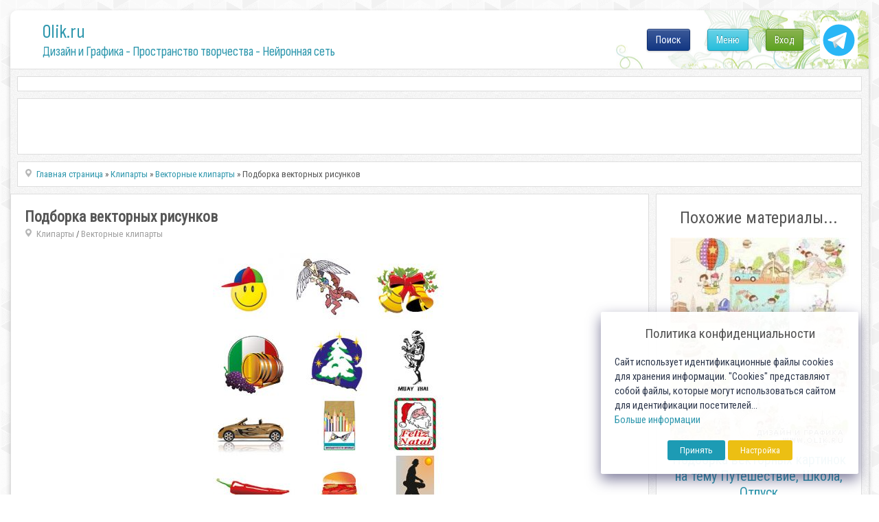

--- FILE ---
content_type: text/html; charset=utf-8
request_url: https://www.google.com/recaptcha/api2/anchor?ar=1&k=6LeG4-MSAAAAAJLdb6CNawnniqtCoSu5s5S0Frov&co=aHR0cHM6Ly8wbGlrLnJ1OjQ0Mw..&hl=ru&v=N67nZn4AqZkNcbeMu4prBgzg&theme=light&size=normal&anchor-ms=20000&execute-ms=30000&cb=eup9x2dazbri
body_size: 50535
content:
<!DOCTYPE HTML><html dir="ltr" lang="ru"><head><meta http-equiv="Content-Type" content="text/html; charset=UTF-8">
<meta http-equiv="X-UA-Compatible" content="IE=edge">
<title>reCAPTCHA</title>
<style type="text/css">
/* cyrillic-ext */
@font-face {
  font-family: 'Roboto';
  font-style: normal;
  font-weight: 400;
  font-stretch: 100%;
  src: url(//fonts.gstatic.com/s/roboto/v48/KFO7CnqEu92Fr1ME7kSn66aGLdTylUAMa3GUBHMdazTgWw.woff2) format('woff2');
  unicode-range: U+0460-052F, U+1C80-1C8A, U+20B4, U+2DE0-2DFF, U+A640-A69F, U+FE2E-FE2F;
}
/* cyrillic */
@font-face {
  font-family: 'Roboto';
  font-style: normal;
  font-weight: 400;
  font-stretch: 100%;
  src: url(//fonts.gstatic.com/s/roboto/v48/KFO7CnqEu92Fr1ME7kSn66aGLdTylUAMa3iUBHMdazTgWw.woff2) format('woff2');
  unicode-range: U+0301, U+0400-045F, U+0490-0491, U+04B0-04B1, U+2116;
}
/* greek-ext */
@font-face {
  font-family: 'Roboto';
  font-style: normal;
  font-weight: 400;
  font-stretch: 100%;
  src: url(//fonts.gstatic.com/s/roboto/v48/KFO7CnqEu92Fr1ME7kSn66aGLdTylUAMa3CUBHMdazTgWw.woff2) format('woff2');
  unicode-range: U+1F00-1FFF;
}
/* greek */
@font-face {
  font-family: 'Roboto';
  font-style: normal;
  font-weight: 400;
  font-stretch: 100%;
  src: url(//fonts.gstatic.com/s/roboto/v48/KFO7CnqEu92Fr1ME7kSn66aGLdTylUAMa3-UBHMdazTgWw.woff2) format('woff2');
  unicode-range: U+0370-0377, U+037A-037F, U+0384-038A, U+038C, U+038E-03A1, U+03A3-03FF;
}
/* math */
@font-face {
  font-family: 'Roboto';
  font-style: normal;
  font-weight: 400;
  font-stretch: 100%;
  src: url(//fonts.gstatic.com/s/roboto/v48/KFO7CnqEu92Fr1ME7kSn66aGLdTylUAMawCUBHMdazTgWw.woff2) format('woff2');
  unicode-range: U+0302-0303, U+0305, U+0307-0308, U+0310, U+0312, U+0315, U+031A, U+0326-0327, U+032C, U+032F-0330, U+0332-0333, U+0338, U+033A, U+0346, U+034D, U+0391-03A1, U+03A3-03A9, U+03B1-03C9, U+03D1, U+03D5-03D6, U+03F0-03F1, U+03F4-03F5, U+2016-2017, U+2034-2038, U+203C, U+2040, U+2043, U+2047, U+2050, U+2057, U+205F, U+2070-2071, U+2074-208E, U+2090-209C, U+20D0-20DC, U+20E1, U+20E5-20EF, U+2100-2112, U+2114-2115, U+2117-2121, U+2123-214F, U+2190, U+2192, U+2194-21AE, U+21B0-21E5, U+21F1-21F2, U+21F4-2211, U+2213-2214, U+2216-22FF, U+2308-230B, U+2310, U+2319, U+231C-2321, U+2336-237A, U+237C, U+2395, U+239B-23B7, U+23D0, U+23DC-23E1, U+2474-2475, U+25AF, U+25B3, U+25B7, U+25BD, U+25C1, U+25CA, U+25CC, U+25FB, U+266D-266F, U+27C0-27FF, U+2900-2AFF, U+2B0E-2B11, U+2B30-2B4C, U+2BFE, U+3030, U+FF5B, U+FF5D, U+1D400-1D7FF, U+1EE00-1EEFF;
}
/* symbols */
@font-face {
  font-family: 'Roboto';
  font-style: normal;
  font-weight: 400;
  font-stretch: 100%;
  src: url(//fonts.gstatic.com/s/roboto/v48/KFO7CnqEu92Fr1ME7kSn66aGLdTylUAMaxKUBHMdazTgWw.woff2) format('woff2');
  unicode-range: U+0001-000C, U+000E-001F, U+007F-009F, U+20DD-20E0, U+20E2-20E4, U+2150-218F, U+2190, U+2192, U+2194-2199, U+21AF, U+21E6-21F0, U+21F3, U+2218-2219, U+2299, U+22C4-22C6, U+2300-243F, U+2440-244A, U+2460-24FF, U+25A0-27BF, U+2800-28FF, U+2921-2922, U+2981, U+29BF, U+29EB, U+2B00-2BFF, U+4DC0-4DFF, U+FFF9-FFFB, U+10140-1018E, U+10190-1019C, U+101A0, U+101D0-101FD, U+102E0-102FB, U+10E60-10E7E, U+1D2C0-1D2D3, U+1D2E0-1D37F, U+1F000-1F0FF, U+1F100-1F1AD, U+1F1E6-1F1FF, U+1F30D-1F30F, U+1F315, U+1F31C, U+1F31E, U+1F320-1F32C, U+1F336, U+1F378, U+1F37D, U+1F382, U+1F393-1F39F, U+1F3A7-1F3A8, U+1F3AC-1F3AF, U+1F3C2, U+1F3C4-1F3C6, U+1F3CA-1F3CE, U+1F3D4-1F3E0, U+1F3ED, U+1F3F1-1F3F3, U+1F3F5-1F3F7, U+1F408, U+1F415, U+1F41F, U+1F426, U+1F43F, U+1F441-1F442, U+1F444, U+1F446-1F449, U+1F44C-1F44E, U+1F453, U+1F46A, U+1F47D, U+1F4A3, U+1F4B0, U+1F4B3, U+1F4B9, U+1F4BB, U+1F4BF, U+1F4C8-1F4CB, U+1F4D6, U+1F4DA, U+1F4DF, U+1F4E3-1F4E6, U+1F4EA-1F4ED, U+1F4F7, U+1F4F9-1F4FB, U+1F4FD-1F4FE, U+1F503, U+1F507-1F50B, U+1F50D, U+1F512-1F513, U+1F53E-1F54A, U+1F54F-1F5FA, U+1F610, U+1F650-1F67F, U+1F687, U+1F68D, U+1F691, U+1F694, U+1F698, U+1F6AD, U+1F6B2, U+1F6B9-1F6BA, U+1F6BC, U+1F6C6-1F6CF, U+1F6D3-1F6D7, U+1F6E0-1F6EA, U+1F6F0-1F6F3, U+1F6F7-1F6FC, U+1F700-1F7FF, U+1F800-1F80B, U+1F810-1F847, U+1F850-1F859, U+1F860-1F887, U+1F890-1F8AD, U+1F8B0-1F8BB, U+1F8C0-1F8C1, U+1F900-1F90B, U+1F93B, U+1F946, U+1F984, U+1F996, U+1F9E9, U+1FA00-1FA6F, U+1FA70-1FA7C, U+1FA80-1FA89, U+1FA8F-1FAC6, U+1FACE-1FADC, U+1FADF-1FAE9, U+1FAF0-1FAF8, U+1FB00-1FBFF;
}
/* vietnamese */
@font-face {
  font-family: 'Roboto';
  font-style: normal;
  font-weight: 400;
  font-stretch: 100%;
  src: url(//fonts.gstatic.com/s/roboto/v48/KFO7CnqEu92Fr1ME7kSn66aGLdTylUAMa3OUBHMdazTgWw.woff2) format('woff2');
  unicode-range: U+0102-0103, U+0110-0111, U+0128-0129, U+0168-0169, U+01A0-01A1, U+01AF-01B0, U+0300-0301, U+0303-0304, U+0308-0309, U+0323, U+0329, U+1EA0-1EF9, U+20AB;
}
/* latin-ext */
@font-face {
  font-family: 'Roboto';
  font-style: normal;
  font-weight: 400;
  font-stretch: 100%;
  src: url(//fonts.gstatic.com/s/roboto/v48/KFO7CnqEu92Fr1ME7kSn66aGLdTylUAMa3KUBHMdazTgWw.woff2) format('woff2');
  unicode-range: U+0100-02BA, U+02BD-02C5, U+02C7-02CC, U+02CE-02D7, U+02DD-02FF, U+0304, U+0308, U+0329, U+1D00-1DBF, U+1E00-1E9F, U+1EF2-1EFF, U+2020, U+20A0-20AB, U+20AD-20C0, U+2113, U+2C60-2C7F, U+A720-A7FF;
}
/* latin */
@font-face {
  font-family: 'Roboto';
  font-style: normal;
  font-weight: 400;
  font-stretch: 100%;
  src: url(//fonts.gstatic.com/s/roboto/v48/KFO7CnqEu92Fr1ME7kSn66aGLdTylUAMa3yUBHMdazQ.woff2) format('woff2');
  unicode-range: U+0000-00FF, U+0131, U+0152-0153, U+02BB-02BC, U+02C6, U+02DA, U+02DC, U+0304, U+0308, U+0329, U+2000-206F, U+20AC, U+2122, U+2191, U+2193, U+2212, U+2215, U+FEFF, U+FFFD;
}
/* cyrillic-ext */
@font-face {
  font-family: 'Roboto';
  font-style: normal;
  font-weight: 500;
  font-stretch: 100%;
  src: url(//fonts.gstatic.com/s/roboto/v48/KFO7CnqEu92Fr1ME7kSn66aGLdTylUAMa3GUBHMdazTgWw.woff2) format('woff2');
  unicode-range: U+0460-052F, U+1C80-1C8A, U+20B4, U+2DE0-2DFF, U+A640-A69F, U+FE2E-FE2F;
}
/* cyrillic */
@font-face {
  font-family: 'Roboto';
  font-style: normal;
  font-weight: 500;
  font-stretch: 100%;
  src: url(//fonts.gstatic.com/s/roboto/v48/KFO7CnqEu92Fr1ME7kSn66aGLdTylUAMa3iUBHMdazTgWw.woff2) format('woff2');
  unicode-range: U+0301, U+0400-045F, U+0490-0491, U+04B0-04B1, U+2116;
}
/* greek-ext */
@font-face {
  font-family: 'Roboto';
  font-style: normal;
  font-weight: 500;
  font-stretch: 100%;
  src: url(//fonts.gstatic.com/s/roboto/v48/KFO7CnqEu92Fr1ME7kSn66aGLdTylUAMa3CUBHMdazTgWw.woff2) format('woff2');
  unicode-range: U+1F00-1FFF;
}
/* greek */
@font-face {
  font-family: 'Roboto';
  font-style: normal;
  font-weight: 500;
  font-stretch: 100%;
  src: url(//fonts.gstatic.com/s/roboto/v48/KFO7CnqEu92Fr1ME7kSn66aGLdTylUAMa3-UBHMdazTgWw.woff2) format('woff2');
  unicode-range: U+0370-0377, U+037A-037F, U+0384-038A, U+038C, U+038E-03A1, U+03A3-03FF;
}
/* math */
@font-face {
  font-family: 'Roboto';
  font-style: normal;
  font-weight: 500;
  font-stretch: 100%;
  src: url(//fonts.gstatic.com/s/roboto/v48/KFO7CnqEu92Fr1ME7kSn66aGLdTylUAMawCUBHMdazTgWw.woff2) format('woff2');
  unicode-range: U+0302-0303, U+0305, U+0307-0308, U+0310, U+0312, U+0315, U+031A, U+0326-0327, U+032C, U+032F-0330, U+0332-0333, U+0338, U+033A, U+0346, U+034D, U+0391-03A1, U+03A3-03A9, U+03B1-03C9, U+03D1, U+03D5-03D6, U+03F0-03F1, U+03F4-03F5, U+2016-2017, U+2034-2038, U+203C, U+2040, U+2043, U+2047, U+2050, U+2057, U+205F, U+2070-2071, U+2074-208E, U+2090-209C, U+20D0-20DC, U+20E1, U+20E5-20EF, U+2100-2112, U+2114-2115, U+2117-2121, U+2123-214F, U+2190, U+2192, U+2194-21AE, U+21B0-21E5, U+21F1-21F2, U+21F4-2211, U+2213-2214, U+2216-22FF, U+2308-230B, U+2310, U+2319, U+231C-2321, U+2336-237A, U+237C, U+2395, U+239B-23B7, U+23D0, U+23DC-23E1, U+2474-2475, U+25AF, U+25B3, U+25B7, U+25BD, U+25C1, U+25CA, U+25CC, U+25FB, U+266D-266F, U+27C0-27FF, U+2900-2AFF, U+2B0E-2B11, U+2B30-2B4C, U+2BFE, U+3030, U+FF5B, U+FF5D, U+1D400-1D7FF, U+1EE00-1EEFF;
}
/* symbols */
@font-face {
  font-family: 'Roboto';
  font-style: normal;
  font-weight: 500;
  font-stretch: 100%;
  src: url(//fonts.gstatic.com/s/roboto/v48/KFO7CnqEu92Fr1ME7kSn66aGLdTylUAMaxKUBHMdazTgWw.woff2) format('woff2');
  unicode-range: U+0001-000C, U+000E-001F, U+007F-009F, U+20DD-20E0, U+20E2-20E4, U+2150-218F, U+2190, U+2192, U+2194-2199, U+21AF, U+21E6-21F0, U+21F3, U+2218-2219, U+2299, U+22C4-22C6, U+2300-243F, U+2440-244A, U+2460-24FF, U+25A0-27BF, U+2800-28FF, U+2921-2922, U+2981, U+29BF, U+29EB, U+2B00-2BFF, U+4DC0-4DFF, U+FFF9-FFFB, U+10140-1018E, U+10190-1019C, U+101A0, U+101D0-101FD, U+102E0-102FB, U+10E60-10E7E, U+1D2C0-1D2D3, U+1D2E0-1D37F, U+1F000-1F0FF, U+1F100-1F1AD, U+1F1E6-1F1FF, U+1F30D-1F30F, U+1F315, U+1F31C, U+1F31E, U+1F320-1F32C, U+1F336, U+1F378, U+1F37D, U+1F382, U+1F393-1F39F, U+1F3A7-1F3A8, U+1F3AC-1F3AF, U+1F3C2, U+1F3C4-1F3C6, U+1F3CA-1F3CE, U+1F3D4-1F3E0, U+1F3ED, U+1F3F1-1F3F3, U+1F3F5-1F3F7, U+1F408, U+1F415, U+1F41F, U+1F426, U+1F43F, U+1F441-1F442, U+1F444, U+1F446-1F449, U+1F44C-1F44E, U+1F453, U+1F46A, U+1F47D, U+1F4A3, U+1F4B0, U+1F4B3, U+1F4B9, U+1F4BB, U+1F4BF, U+1F4C8-1F4CB, U+1F4D6, U+1F4DA, U+1F4DF, U+1F4E3-1F4E6, U+1F4EA-1F4ED, U+1F4F7, U+1F4F9-1F4FB, U+1F4FD-1F4FE, U+1F503, U+1F507-1F50B, U+1F50D, U+1F512-1F513, U+1F53E-1F54A, U+1F54F-1F5FA, U+1F610, U+1F650-1F67F, U+1F687, U+1F68D, U+1F691, U+1F694, U+1F698, U+1F6AD, U+1F6B2, U+1F6B9-1F6BA, U+1F6BC, U+1F6C6-1F6CF, U+1F6D3-1F6D7, U+1F6E0-1F6EA, U+1F6F0-1F6F3, U+1F6F7-1F6FC, U+1F700-1F7FF, U+1F800-1F80B, U+1F810-1F847, U+1F850-1F859, U+1F860-1F887, U+1F890-1F8AD, U+1F8B0-1F8BB, U+1F8C0-1F8C1, U+1F900-1F90B, U+1F93B, U+1F946, U+1F984, U+1F996, U+1F9E9, U+1FA00-1FA6F, U+1FA70-1FA7C, U+1FA80-1FA89, U+1FA8F-1FAC6, U+1FACE-1FADC, U+1FADF-1FAE9, U+1FAF0-1FAF8, U+1FB00-1FBFF;
}
/* vietnamese */
@font-face {
  font-family: 'Roboto';
  font-style: normal;
  font-weight: 500;
  font-stretch: 100%;
  src: url(//fonts.gstatic.com/s/roboto/v48/KFO7CnqEu92Fr1ME7kSn66aGLdTylUAMa3OUBHMdazTgWw.woff2) format('woff2');
  unicode-range: U+0102-0103, U+0110-0111, U+0128-0129, U+0168-0169, U+01A0-01A1, U+01AF-01B0, U+0300-0301, U+0303-0304, U+0308-0309, U+0323, U+0329, U+1EA0-1EF9, U+20AB;
}
/* latin-ext */
@font-face {
  font-family: 'Roboto';
  font-style: normal;
  font-weight: 500;
  font-stretch: 100%;
  src: url(//fonts.gstatic.com/s/roboto/v48/KFO7CnqEu92Fr1ME7kSn66aGLdTylUAMa3KUBHMdazTgWw.woff2) format('woff2');
  unicode-range: U+0100-02BA, U+02BD-02C5, U+02C7-02CC, U+02CE-02D7, U+02DD-02FF, U+0304, U+0308, U+0329, U+1D00-1DBF, U+1E00-1E9F, U+1EF2-1EFF, U+2020, U+20A0-20AB, U+20AD-20C0, U+2113, U+2C60-2C7F, U+A720-A7FF;
}
/* latin */
@font-face {
  font-family: 'Roboto';
  font-style: normal;
  font-weight: 500;
  font-stretch: 100%;
  src: url(//fonts.gstatic.com/s/roboto/v48/KFO7CnqEu92Fr1ME7kSn66aGLdTylUAMa3yUBHMdazQ.woff2) format('woff2');
  unicode-range: U+0000-00FF, U+0131, U+0152-0153, U+02BB-02BC, U+02C6, U+02DA, U+02DC, U+0304, U+0308, U+0329, U+2000-206F, U+20AC, U+2122, U+2191, U+2193, U+2212, U+2215, U+FEFF, U+FFFD;
}
/* cyrillic-ext */
@font-face {
  font-family: 'Roboto';
  font-style: normal;
  font-weight: 900;
  font-stretch: 100%;
  src: url(//fonts.gstatic.com/s/roboto/v48/KFO7CnqEu92Fr1ME7kSn66aGLdTylUAMa3GUBHMdazTgWw.woff2) format('woff2');
  unicode-range: U+0460-052F, U+1C80-1C8A, U+20B4, U+2DE0-2DFF, U+A640-A69F, U+FE2E-FE2F;
}
/* cyrillic */
@font-face {
  font-family: 'Roboto';
  font-style: normal;
  font-weight: 900;
  font-stretch: 100%;
  src: url(//fonts.gstatic.com/s/roboto/v48/KFO7CnqEu92Fr1ME7kSn66aGLdTylUAMa3iUBHMdazTgWw.woff2) format('woff2');
  unicode-range: U+0301, U+0400-045F, U+0490-0491, U+04B0-04B1, U+2116;
}
/* greek-ext */
@font-face {
  font-family: 'Roboto';
  font-style: normal;
  font-weight: 900;
  font-stretch: 100%;
  src: url(//fonts.gstatic.com/s/roboto/v48/KFO7CnqEu92Fr1ME7kSn66aGLdTylUAMa3CUBHMdazTgWw.woff2) format('woff2');
  unicode-range: U+1F00-1FFF;
}
/* greek */
@font-face {
  font-family: 'Roboto';
  font-style: normal;
  font-weight: 900;
  font-stretch: 100%;
  src: url(//fonts.gstatic.com/s/roboto/v48/KFO7CnqEu92Fr1ME7kSn66aGLdTylUAMa3-UBHMdazTgWw.woff2) format('woff2');
  unicode-range: U+0370-0377, U+037A-037F, U+0384-038A, U+038C, U+038E-03A1, U+03A3-03FF;
}
/* math */
@font-face {
  font-family: 'Roboto';
  font-style: normal;
  font-weight: 900;
  font-stretch: 100%;
  src: url(//fonts.gstatic.com/s/roboto/v48/KFO7CnqEu92Fr1ME7kSn66aGLdTylUAMawCUBHMdazTgWw.woff2) format('woff2');
  unicode-range: U+0302-0303, U+0305, U+0307-0308, U+0310, U+0312, U+0315, U+031A, U+0326-0327, U+032C, U+032F-0330, U+0332-0333, U+0338, U+033A, U+0346, U+034D, U+0391-03A1, U+03A3-03A9, U+03B1-03C9, U+03D1, U+03D5-03D6, U+03F0-03F1, U+03F4-03F5, U+2016-2017, U+2034-2038, U+203C, U+2040, U+2043, U+2047, U+2050, U+2057, U+205F, U+2070-2071, U+2074-208E, U+2090-209C, U+20D0-20DC, U+20E1, U+20E5-20EF, U+2100-2112, U+2114-2115, U+2117-2121, U+2123-214F, U+2190, U+2192, U+2194-21AE, U+21B0-21E5, U+21F1-21F2, U+21F4-2211, U+2213-2214, U+2216-22FF, U+2308-230B, U+2310, U+2319, U+231C-2321, U+2336-237A, U+237C, U+2395, U+239B-23B7, U+23D0, U+23DC-23E1, U+2474-2475, U+25AF, U+25B3, U+25B7, U+25BD, U+25C1, U+25CA, U+25CC, U+25FB, U+266D-266F, U+27C0-27FF, U+2900-2AFF, U+2B0E-2B11, U+2B30-2B4C, U+2BFE, U+3030, U+FF5B, U+FF5D, U+1D400-1D7FF, U+1EE00-1EEFF;
}
/* symbols */
@font-face {
  font-family: 'Roboto';
  font-style: normal;
  font-weight: 900;
  font-stretch: 100%;
  src: url(//fonts.gstatic.com/s/roboto/v48/KFO7CnqEu92Fr1ME7kSn66aGLdTylUAMaxKUBHMdazTgWw.woff2) format('woff2');
  unicode-range: U+0001-000C, U+000E-001F, U+007F-009F, U+20DD-20E0, U+20E2-20E4, U+2150-218F, U+2190, U+2192, U+2194-2199, U+21AF, U+21E6-21F0, U+21F3, U+2218-2219, U+2299, U+22C4-22C6, U+2300-243F, U+2440-244A, U+2460-24FF, U+25A0-27BF, U+2800-28FF, U+2921-2922, U+2981, U+29BF, U+29EB, U+2B00-2BFF, U+4DC0-4DFF, U+FFF9-FFFB, U+10140-1018E, U+10190-1019C, U+101A0, U+101D0-101FD, U+102E0-102FB, U+10E60-10E7E, U+1D2C0-1D2D3, U+1D2E0-1D37F, U+1F000-1F0FF, U+1F100-1F1AD, U+1F1E6-1F1FF, U+1F30D-1F30F, U+1F315, U+1F31C, U+1F31E, U+1F320-1F32C, U+1F336, U+1F378, U+1F37D, U+1F382, U+1F393-1F39F, U+1F3A7-1F3A8, U+1F3AC-1F3AF, U+1F3C2, U+1F3C4-1F3C6, U+1F3CA-1F3CE, U+1F3D4-1F3E0, U+1F3ED, U+1F3F1-1F3F3, U+1F3F5-1F3F7, U+1F408, U+1F415, U+1F41F, U+1F426, U+1F43F, U+1F441-1F442, U+1F444, U+1F446-1F449, U+1F44C-1F44E, U+1F453, U+1F46A, U+1F47D, U+1F4A3, U+1F4B0, U+1F4B3, U+1F4B9, U+1F4BB, U+1F4BF, U+1F4C8-1F4CB, U+1F4D6, U+1F4DA, U+1F4DF, U+1F4E3-1F4E6, U+1F4EA-1F4ED, U+1F4F7, U+1F4F9-1F4FB, U+1F4FD-1F4FE, U+1F503, U+1F507-1F50B, U+1F50D, U+1F512-1F513, U+1F53E-1F54A, U+1F54F-1F5FA, U+1F610, U+1F650-1F67F, U+1F687, U+1F68D, U+1F691, U+1F694, U+1F698, U+1F6AD, U+1F6B2, U+1F6B9-1F6BA, U+1F6BC, U+1F6C6-1F6CF, U+1F6D3-1F6D7, U+1F6E0-1F6EA, U+1F6F0-1F6F3, U+1F6F7-1F6FC, U+1F700-1F7FF, U+1F800-1F80B, U+1F810-1F847, U+1F850-1F859, U+1F860-1F887, U+1F890-1F8AD, U+1F8B0-1F8BB, U+1F8C0-1F8C1, U+1F900-1F90B, U+1F93B, U+1F946, U+1F984, U+1F996, U+1F9E9, U+1FA00-1FA6F, U+1FA70-1FA7C, U+1FA80-1FA89, U+1FA8F-1FAC6, U+1FACE-1FADC, U+1FADF-1FAE9, U+1FAF0-1FAF8, U+1FB00-1FBFF;
}
/* vietnamese */
@font-face {
  font-family: 'Roboto';
  font-style: normal;
  font-weight: 900;
  font-stretch: 100%;
  src: url(//fonts.gstatic.com/s/roboto/v48/KFO7CnqEu92Fr1ME7kSn66aGLdTylUAMa3OUBHMdazTgWw.woff2) format('woff2');
  unicode-range: U+0102-0103, U+0110-0111, U+0128-0129, U+0168-0169, U+01A0-01A1, U+01AF-01B0, U+0300-0301, U+0303-0304, U+0308-0309, U+0323, U+0329, U+1EA0-1EF9, U+20AB;
}
/* latin-ext */
@font-face {
  font-family: 'Roboto';
  font-style: normal;
  font-weight: 900;
  font-stretch: 100%;
  src: url(//fonts.gstatic.com/s/roboto/v48/KFO7CnqEu92Fr1ME7kSn66aGLdTylUAMa3KUBHMdazTgWw.woff2) format('woff2');
  unicode-range: U+0100-02BA, U+02BD-02C5, U+02C7-02CC, U+02CE-02D7, U+02DD-02FF, U+0304, U+0308, U+0329, U+1D00-1DBF, U+1E00-1E9F, U+1EF2-1EFF, U+2020, U+20A0-20AB, U+20AD-20C0, U+2113, U+2C60-2C7F, U+A720-A7FF;
}
/* latin */
@font-face {
  font-family: 'Roboto';
  font-style: normal;
  font-weight: 900;
  font-stretch: 100%;
  src: url(//fonts.gstatic.com/s/roboto/v48/KFO7CnqEu92Fr1ME7kSn66aGLdTylUAMa3yUBHMdazQ.woff2) format('woff2');
  unicode-range: U+0000-00FF, U+0131, U+0152-0153, U+02BB-02BC, U+02C6, U+02DA, U+02DC, U+0304, U+0308, U+0329, U+2000-206F, U+20AC, U+2122, U+2191, U+2193, U+2212, U+2215, U+FEFF, U+FFFD;
}

</style>
<link rel="stylesheet" type="text/css" href="https://www.gstatic.com/recaptcha/releases/N67nZn4AqZkNcbeMu4prBgzg/styles__ltr.css">
<script nonce="3_Fa2YOc1nhg5vOCyXxkgA" type="text/javascript">window['__recaptcha_api'] = 'https://www.google.com/recaptcha/api2/';</script>
<script type="text/javascript" src="https://www.gstatic.com/recaptcha/releases/N67nZn4AqZkNcbeMu4prBgzg/recaptcha__ru.js" nonce="3_Fa2YOc1nhg5vOCyXxkgA">
      
    </script></head>
<body><div id="rc-anchor-alert" class="rc-anchor-alert"></div>
<input type="hidden" id="recaptcha-token" value="[base64]">
<script type="text/javascript" nonce="3_Fa2YOc1nhg5vOCyXxkgA">
      recaptcha.anchor.Main.init("[\x22ainput\x22,[\x22bgdata\x22,\x22\x22,\[base64]/[base64]/[base64]/bmV3IHJbeF0oY1swXSk6RT09Mj9uZXcgclt4XShjWzBdLGNbMV0pOkU9PTM/bmV3IHJbeF0oY1swXSxjWzFdLGNbMl0pOkU9PTQ/[base64]/[base64]/[base64]/[base64]/[base64]/[base64]/[base64]/[base64]\x22,\[base64]\\u003d\x22,\x22d8ObwqA4w69Zw73CscOsw7zCg3B6RxvDp8OTXllCdsKvw7c1N1XCisOPwofCrAVFw5YYfUk/wrYew7LChMK0wq8OwrPCu8O3wrxVwrQiw6JyPV/DpC1JIBFyw6Y/VFFgHMK7wojDqhB5U3UnwqLDicKBNw8jJEYJwpbDtcKdw6bCisOawrAGw4bDn8OZwpteaMKYw5HDq8KxwrbCgFttw5jClMKzRcO/M8K/w7DDpcORTsOpbDw3VgrDoSEVw7IqwqbDuU3DqDjCncOKw5TDmQfDscOceQXDqhtlwoQ/O8O/JETDqGXCgGtHP8OMFDbCijtww4DCtS0Kw5HCqjXDoVtmwrhBfhANwoEUwptAWCDDiH95dcOtw6sVwr/DnsKUHMOyacK1w5rDmsOMXHBmw57DncK0w4NPw5rCs3PCsMOcw4lKwqxGw4/DosOYw6MmQiXCnDgrwqwbw67DucOpwpcKNk5gwpRhw7/DpxbCusOcw7w6wqxHwqIYZcOdwqXCrFpnwq8jNFk5w5jDqWXCqxZ5w5g/[base64]/[base64]/CqGzDmcKTw6TCgDvDui/DtD/DssKLwrvClcOdAsKtw5M/[base64]/[base64]/[base64]/CpcOcUyRGZcOwwovCpcOiwpvDvsKuPWw7RgTDkwTDrcKnHi8MYsOxdsOzw4TDj8KOMcKDw40KYMKKwpBWFMONw5rDvwd5w5fDu8KvTcK7w5E4woh2w7XCncOPVcK1wq1Yw5/[base64]/CjsKBWMOcPm8fUn4Uw57Dnj3Dp1pjeDvDu8OIacKew5Q9w6lhEcKowprDqgbDpDF2w6I+WsOzcMKKw5LCgQNMwo9rWSHDu8KWw5jDsG/[base64]/DlFpXHMK0BsO+w6PDsUvDm8KlRsOfw7XCncK7BHFPwo3Cl3XDokzDk3FgXcOIanV1Z8KNw5fCvsK/[base64]/ChFTCjXPCmsKxwpbDuFFiHnIqw4AjCR7DkEFfwpYnBcKUwrLDmlbClsOlw7BmwqrCtMO0fMKwZBbCv8Oyw4vCmMOoQsOsw5XCp8KPw6Umwrs+wrlPwoDChMOuw5A/wqvDrcKYw7bCunldFMOEfsOlTUXChGtIw6nCkXk3w4rDsjEqwrsBw6jCqwbDgDt/GcKYwpx8GMOOIcKUGMKwwpYiw6zCsAvDvsOmE1A0HirDj17CqCFxw7ckScOvA05QRcOJwp3CiUt1wqYzwpnCnTxOw77DqmMVZC3CucOXwpkiQsOZw4DDmMOhwrVQGA/DpngzIHIDNMOnBWxEc2PCtMONaiB1RnRlw5jCo8OUwoTCpMO9eVEWZMKgwq8/wpUxw7/CiMK6Bw3CpgROYsKeRwTCp8KuGDTDmMOyG8K1w6NywpzDtRDDkknCpB3CkCPCrEnDpsKQbiwNw4Faw48FKsK+RMKONQ1oPjTCqxTDkzHDqFnDpyzDrsKTwppdwpfDvcKqKn7DjRjCtsODAwTCl07DtsKIw7s/LcKDAmFnw5nDiknDiQrDr8KAVsO8wo/DlWQBXFfCoCvDiVbCgiISVDbCmMOOwqM8w5PCssKXIUzCtDNmaWzDssODw4HDmEzDvMKGL1LDncKRCXZFwpZUw7bCrsOPMhnChsK0PREQAsKXMy/ChjjDs8OrCkbCmzMuUcK0wqLCgMKyTcOGw5rCqipmwpFNw6ZFPSbCksOnC8KnwptDOURGATtCBMKkHXd9FnzDtCVcQTBRwq3CoArCicKHwo/DhcOCw7tef3HClsOBw709SCPDjMO8Ug5Xw5AGZkR0NMOxworDjMKIw4VWw4YjRXzCh2NQPMKgw7dHQ8KCw7Yew6pTdcKIwrABOC0Yw5tMRsKiwpNkwr/DosKoI1XCiMKgaz0Dw4EEw7tNcy3CsMOzGkDDqEI4SjIWUkgPw4hCYSPDuj3Cq8KzAwRCJsKRBMKgwpV5egjDrlfCiCYrw4sNRX/DucO7woTDvC7Dt8OHYsOsw4N4Ex1/[base64]/Cj0IKw4pSw4nCncKQworDqcOrfREZwqVEY8KgWwsXIT7DkThSbglgwqQzYhoRWUsjeHJLLB08w5k+UnfCg8OuDcOqwpPCtSjDmMO0EcOMY2tiw5TDk8OEWzE5wpYIRcKjw7XCuRPDnsKndSrCrcOKwqPDqMOmwoImwprClcKbY0wrwp/DiUTDhC3Cmk8zbSsbTiM0woHCn8Ozw7sxw6TCscKgQFjDuMKiQRXCtA/[base64]/[base64]/[base64]/[base64]/wqwnOh0bwpbCp8K0Jz/CumNGw7DClBBec8KzasOdw7hKwosJTQkOw5fDuivCnsKQBWQSdiYAJT3Ch8OmVyHDiD3Cnl4ZRMOww47CtMKoB0ZBwrAKwpLCijcxX3HCsBcTw5t1wrV/RmQXDMObwpHCicKXwpt9w5jDjcKiHi3Co8OJw5Bfw57Cv0DCmMKQCEnDgMK3w4Nfw6YawofCs8KowqEIw6zCrFvCuMOpwpYzbBvCtsK5Zm/DgW4Aa0TCsMOrJcKhGcO8w5RjH8KSw7defkRHDwfCqSUIEBFZw7N8XVIRYjUpF0Q9w7Aaw4oiwrMawp/CuAs4w4kew6NuH8Ouw5wGKcKWMsODwo10w6xKVWVMwr5OBcKgw4B4w5nDqXN+w49BasKZej8DwrbCnMOwA8OjwoMINSYzF8KbEHzDkwJ7wr/DqcO/[base64]/Di8OAwpNqwojDpsOdw5DDgcKCw6XDqAXCgXUTFggOw7bDuMO7w7JBfngSARDDjgxHC8Ktw6Nhw7jDjMKWwrTDl8Oew4xAw5ABSsKmwoc+w4IYKMKxwoLDmX/CrcOPworDo8ONTsOWUMOvwqYcO8OsXcORc3TCgcKmw6PDjzjCr8Kgw5MXwr7DvcKGwoXCsVFrwq3Dn8KYI8ObSMO6BsOZGsOlw7RUwprCpsOzw4HCpsKfw4zDg8OqNMK8w4Q/w517GcKPw44owozDlB04Qlc6w4ddwr16PQlvHcO/wpjCj8KAwqrChC7DsQ07KcOBSMOdScOHw7DChsOFcUnDvG5eODXDocKzCMOwIHgedsO/R03DqsOfQcKcwojCsMKoF8KHw6LDgUbDojDCuGnCjcO/w67DkMKaE2g2A1lAOyHCgsOmw5HDv8KOwoDDn8OXQsKrORxoGSwsw48+acKeBCXDgcKnwrYQw4fCq34ewr7Cp8Ksw4nCqyTDlsOjw7LDr8O1w6JBwolgE8K3wpDDl8OnY8OvLcOvw6/CvMO9Z2vCjRrDjWzCvsOlw6RFBGBdO8OVw79oAMKYw6/ChcKZcm/DiMOZf8KSwrzCusK1EcK7aBASeDfCh8OzHcKUZV13w4DChzofCMO7DVZPwpXDm8KPen/[base64]/DkMKVMcKXcAvDhErCn34cH8OWwrBCfQ8UN3LDj8OiWVPCn8ORwp5xGsKgwpDDn8OVUcOiTcK6wqbClMKRwpjDrCxMw5bDicKuQMKLccKQU8KXfn/CiWPDgMOmN8OpQT49wo9ww6zDu0bDoWZLB8KtJWvCgFckwpQZJX3DjD7ChVvClWHDnMOOw5rDs8OnwpLCjnzDjn/[base64]/Dh2ZgL8O7w5Ehw65bwqlbOMKYKcKuPMOrecKYwqAYwqADw74OQ8OVCMO6FsOhw6/[base64]/w4XDucOKUMOvw7jCoMOZwr5aFcOxw4jDkMO6LsKOwrpMdcOKUjHDg8K4w6fClTkQw5XDkMKOQG/Don/DocKzw4ttw4k6NcOWw7VZesO2YA/CrcKJITjDrEPDrgUWTsOHa0nDj3DCqjTCkGbChnvCjmw7bMKNCMK0woXDhsKnwqXDux/Dom3Cs1TDnMKVw6kYFDHCtTLCnjfDucKPPsOYw616wqMDbcKGbkUow5xUfmFXwqHCrsKnB8KAIBDDoi/[base64]/w5ZwwrUnPxZSdSAtDcKTPxnDssKwd8OicsKVw64Mw4pySxoZXcORwpbCiD8uDsK/w5HCg8Oqwp7Dgi4SwrTDh0lRw74zw5xFw5fDkcO1wqodVcK8PU4xaBfClQNPw5QeBH5tw57CsMK2w4/CsFcgw4nDhcOkFzrClcOUw5DDiMOHw7DCnFrDvMKnVMOONcKZwqvCq8Kaw7bCnMO2worCgcKVwoRgXQ8DwonCiEjCsRRSZ8KTI8KgwprCisOOw788woHCrcKIw5keERpwATRwwrVNw5zDtsOhYcKiMybCv8KowqHDscOrI8OfX8OsFsKKWsKmeinDrwHCuS/Dv1XCusOzMxXCmUzDlMO+w4cCwpjDvzVcwpfDq8OhS8KNb3VqDQ4xw6xqEMKFwo3CkiZFDcKrw4MPw7hmTi/[base64]/DjSJSdMOmXyTDpcOUdRDDrGnCsFnCosOowo/CpMKxFj3CjsO7eRIbwokCPDl0wqAUSnjCokTDrzs0EMOYQcKuw5PDl0HDq8Oww6XDjkTDjS3Dr1TCncKSw49Iw4AkAxURP8OOwoLCnQDCicOpwq/[base64]/f8Kww4QMwqHCk8ORFcK5el/DtjUYwoAwaMKzwp7DnsOOwo4iwrcEHDTCkVrChwLDjVfChx1twoQNCRsdbWJIw4FIU8KuwqrCtx7DvcOTU0bDjhPDuj7DhgsLdUknHDEjw6IhUMKUVsK/w7MBd3HCncOYw7vDi0bCpcOcVQ55BTDDu8KzwodJw6F0wovCtUJBXsO5NsKmNy7CqioxwpLDtcORwp8vwopbdMORw7Bmw4s9wqxFTsK0wqzDvcKnCMOvDGnCkRZZwrbCgTvDoMKbw60LPMK/[base64]/[base64]/wolPwprCnFTCtjHDoMOIMgTDsx3CgF91w4gRQRfDsMKZwrMWNsOEwqDDpzLDqw3CpyFpAMKKXMOnLsOrWi9wJ1kRw6Aawp7DglFwRMKWw6zCs8KQwphJCMOdGcKTw4g4w4s+NsKrwonDry3DhxXChcOUOwnCmsKfMcKAwrXCpEILAD/Dnn/CpsKcw4tbYMOeF8KfwplUw6gJQ2/Cr8OZH8KPMwBcw5nDllFfwqR9WmXCpTx+w6diwplQw7UuRh3CrCnCl8O1w5TDvsOpw7vCrVrCo8OVwoplw7Nqw5YUcMK9ZMKRWsKVbjvCgcOPw5XDhD3CncKNwr8EwpPCg0vDg8KSwoLDs8O7woTCmsOHecKRMMOXdkQ1wpcHw5FuLArCtw/CpCXChcK6w78uXcKtZGg6w5IqJ8O3Qysiw7zDmsKiw4nCucOPwoEvEsOPwofDoz7DksOpYsOiHSfCncOtLDLCscKGw7cEwozClMOLwqwuNCfCl8K3Tjtow7vCkxEcw4bDuDZgWyEJw7BVwr1qa8KgBW/[base64]/DjlN8wrzCmkZOwrBFTHfDgDzDhcKHw5nChkDDnj7DlwZxesK6w4vCqcKcw7HCojsNw4jDg8O/UQ/CrsO+w4/CjMOUSRcJw5HCpQ0WYXILw5rDicOxwoXCrl5kB1rDrwHDoMKzA8KzH0Vbw6HDo8OhEcOOwpVlw61Cw7DCjFfCs2AcNwPDncKAWMOow5Aow53Dln7DnHwuw6jCvnLCmMOtIVAaHwxYTmnDiDtawojDjy/DkcOLw63DtjXDvsOkIMKiwpjCn8OtGMO3NBvDkwkoP8OJbUfCuMO4d8OfCsKmw6zDn8K1w41ew4fDv1vCqG9HXUtqS2jDt1TDrcO4UcOhw4vCqMKEw6bCkcOKwqUoXHpKZTo0dmZHScOUwpbDlhfDrAg4woN2w6DDocKdw4YLw6PCs8KHVSQ7w4JSSsKff3/DoMOfG8OoVD9uwqvDqwzDscO9EUksQsOQwoLClkYIwoDDmsKiw5pOw7/DpyRnBMOue8ODQjHCl8KSVhEBwq4Ze8KqOW7DkkBZwoMVwpExwrJ4RSPCsDLCvm7DpTjChFrDnsOUUh51az0KwqXDrEYFw7TCgcOhw5I4wq/Dg8OrVWoDw4huwptdVMK5JmbCoAfDrcO7SlZKW2LDs8K/[base64]/[base64]/Dv8K5w6lkw5TDuRDCkx4iwrXCgMKFw57Clw0Ywo3DpljCvsKzW8KzwqnDjcKDwpLDqUJpwplZw4rDtcOpNcOdw63DsmEiVissScKfwptgeHkgwqpTSsK/w4/[base64]/w4kfAy86VzTDq0opw4fCk8KTw7jCnMKmZsOxHsOJwrxkwqhjWWrCqHw7EnIdwqbCoAo6w77Ci8Ouw6oOUXxTw4vCrsOgbm3Co8ODAcK9F3nDiWkyNinDosO0akdbbMKuEDzDhsKDEcKgTSbDiW4iw7fDhMK/H8OVwojDhTDCsMKMakfCiQ13w6Rlwq9owoBFf8OmBlgVdgAdwogod2nDrsKWb8KHw6bDpsKTw4R0Az7CiE3Di2ohIxjDjcODEMKCwpc0XMKeNsKJWMODw4NAUTdLKxXCq8KUwqhpwqPCp8ONwokRwokgwplJNsKZw7USY8K8w6Y9D0LDszlqcy/CrQvDkx8Iw7PDik3DtsKvwonCh2AOZcKSelUWfsOIU8OLwonDrMOhw5wew4HCusO2ZmDDklYbwqfDh2l/ScK4wp1DwonCtifCsFFbdWcJw5PDr8O7w7NGwpMlw5HDj8KWGzfDgsKmw74Zwr4nMMOxdRPCusObwo/[base64]/w4nDksK5wp7CnAxCwqFFwrhQw63CisO7cmjCtX7Ch8KUeHk8wqB0w41WcsKiHzcBwp3DtcOGw4xNJQo5HsKZVcKRUMK/SAIww6Ibw7NeZ8KMesOjP8O0RcOUw7Zbw4zCrcO5w5/[base64]/w67DrsK1Yz4qE2TDrsKyXsOcLBQDVWvCh8OrLUMKG30Zw5gxw4IFBMOgwr1Fw6vDpzRmbHvDqsKlw5oSwo0HJTo7w4/DrsOMCcK8TBvCq8Obw5LDmcOyw6TDmsOvwqjCoiHCgsKjwpo+woHDk8KzEE3CuyVRbMKtwqzDs8KRwqIlw5snfsKiw6MVOcOYQMOowr/[base64]/DgsKZDMO7wp01w6bCiMOLJMO9bcO2A1szw71IdsKawqlNw77Clk3Ch8KEP8KlwrrCnGbDmX3CoMKbUltLwqRAcCfCtg3DvBDCv8KtNyp2wpvDrU3CrMKEwqjDsMK/Fg88XsOGwpLCvgLDrsKyLmZ7w6UDwobDuF7Dvh8+C8O+wrrCjcODehjDvcOHQmrDs8OnUg7CnsOrf1DCt2M8H8KzZMOhw4LCisKgwpnDqV/DlcK/w54MW8O5w5REw6bCkVPCiQPDu8KWMyjCtivCmsOTERHDpsO+w6fDuV1IDcKrZ1TCmMORd8OLJ8Ovw4kgwpktwq/[base64]/CicOdAsOzwq3DqsOpw6PDiMOIfWMCLwzCtyJSNMObwr3DmBXDhHnDoRbCqcO9w7oLDiHDrFHDuMKrN8Omw7Ntw7Amw4zDvcOnwpRDAyPDiU4eLBoDwozChsKECMOVwo3DtAt/[base64]/Cu8O1EzTCucKRZX9oald/[base64]/[base64]/w5XDiyIZW8OtZcKDTXjDjTnCrUMCBCfDhGF3KcOGLALDvsOKwpRTEXbCt2XDiS7CicOxHsKjJ8KKw5/CrsO9wqgtPGFqwqrCvMOKKMO1NjwMw7omw4XCiyIHw6PCpMKxwqHCmcOaw6sMLwFoO8OhSMK8w4rCgcOUETDDrsKpw44nW8KTwpdFw5oQw7/[base64]/Ct8KFLcOcw7FLJMOzw5RIwrhpTsOPDiDCjiYLw57DvcKSw4/DmXnCpXTDjRZPFsORZMK4Kx7DlcOfw6Flw7sqc3TCiWTCn8KMwq/DqsKmwq3DuMKBwp7DmXTDjTYrAxLCkwJEw4jDjsO3LmcdExBVw7nCtsOfw5UgQMO2c8OnDWQ6wqrDrMONwo3CtMKhXTDCu8Kow4wow5TCkxt0I8OBw79wKTfDsMO0PcOGJG/CqU4rbkloScOWecKFwogKKcOIwpbCgyhMw5/CrMO5w5LDhsKewpPCnsKnSMKXfcOXw6dCX8KEw6NwPcO+w7HCgsK5ZcOLwqknOcKSwrsxwoDCl8OVN8KVDX/Cql4mZMK8w60rwoxNw6F3w59YwojCuw58AcKxIcONwoECwrnDtcOWLMKzayTCv8Kzw7nCsMKSwoweAcKEw7PDqzIFGMKuwq06fDJJfcO2wopUCT5Gwos6wr5owoTDv8KDwpQ0w4pHw5TDh3l9b8Omw6PCjcK7woHDoRbCtMOyLBUBwoRiLMK+wrINCH/DjGjCt0dewqPDvyrCoEnCo8KMH8ONwr9sw7bCi0zCvn7DgMKlDjXDqsOAeMKBw43DqmNpAVPCh8KKQUbCsCtqw6vDhcOrY2vDp8Kawokawo5aNMKVFMO0cS7CuC/[base64]/DoAYYJy7CuVM2SnHDghLCjVfCthHDhsKAw49Jw7/CisKewqQrw6gDfk8nwoQJB8OxZsOOHsKewqkkw4cKw6PCqQLCt8KxFcO7wq3Ci8Ojw6c5THbCtWLCksOowr3ConobY3pQwo9sU8Kgw6Z+TMOmw71KwqRRdMOsMk9ow4rDssOeBMOlw7QNSRfChhzCo0HCozUhQxfCp17DicOSK3Iaw4p6wr/CnV83aWQaVMKiHiHCuMOaWcOZw4tHWsOow5gPw7HDj8OHw48Dw5AZw50SIsKpw6E3cXTDhDoBwpMgw6DDmcOAJz5oS8KUDHjDlFjCkV5XKjQGw4AjwofChh/Dky/[base64]/w4PDg01Vw6gBGcKeXsKzwoTDoMKlYBllw63ChCkTdzRNY8KSw5x7Y8OHwp7CiX/DqS5fScOmGR/CusOXwpTDkcKwwqDCu0pbfSQzQCZiRsK4w68Ee3/Di8OBEMKtbxzCoyjCsRzCq8ONw7fCuA/Dj8KGwpvCjMO+CcOvF8O5NFPCh1AzY8KUw6XDpMKLwpXDqMKrw75twqNfw4LDocK9WsKYwr/Cm03CgsKoKVPDkcOUwrAAHi7CkcK4aMObO8Kdw7DCh8KBPR7DpQDDpcKYw48bwrxRw7lCJX0FKjtiwrrCi0PCqS9FExEVwpNwTx56QsOGOWAKw4oiK31bwooHLsKZScKFeGbDk2DDkcKvw6DDtkLCncOIPAsjQ2bCk8Kbw5HDrcK/SMOKIcOcwrLCr27DjMKhL0PCjsKjB8OWwoTDksOUQgzCkg7DvGXDhcODXsOybsOhcMOCwrIGHsOBwqDCmsOQeyvCoy4gwq/CpHYmwqtKw5DCvsK7wrMscsOuwp/DoxHCrWDDl8ORDkF/[base64]/[base64]/wrJjw7vDlT3CiQzCuQPCj8OVw4nCjsOawpgrw5MOGyIVTFVOw4bDpXvDpGjCp3rCo8KAZxw/VEQ4w5gkw69YD8Knwod5PVjCi8K+wpTCtMKQXsKGYsKYw6nDiMKiwqHDkGnClcOOw5HDjMKQFmYpwqPCkcOdwrvDuxQ3wqrCgMK9w7nDkyhRw7hBJMOtXGHCgMKhw4x/GMODPwXDh09ieXFVVcOXw79sNFDDgUrCpHtdEE05bizDicK2wrLCsHDCkAc/[base64]/DhMO0WMOowovDvcO1wqhnAMOHw7bCtsKxe8KnVyfDpcOswrHCtzzDnUnCn8KhwqPCm8OCWcOFwovCqsO0dEXCm2nDpwvDhMOFwoNMwr3DiDUvw45nw6lwO8OGw4/CsVbCosOWJsK8aBRgPsKoRSPCvMOGPjtJDcOCHsK5w54bworCq0U/FMO3wqNpYBnCs8KJw4zDtsKCw6RWw57Cl2EMZcK0wo5eYQrCqcKhesKrw6bCrcOgYcOLMMKrwqxLbn80wpfDiS0JRMK/wonCvicCbcKxwrFNwq8BDm49wrJ8NzYUwqdOwogSeCdAwoDDj8OzwpkEwoZoIwbDtsOFBwXDg8OWM8OdwofDhyUPWcKDwpBAwpwNw6dpwpI1G0/Dk2vDusK1JsOfw6MQbcKKw7DCj8OawpJxwqEKbA8UwoTDvsOFBj5zbwzCmMK4wr47w4s0SHUBw5DCjMO3wqLDqm/Ci8OBwpAwNMO+QnVDdDskw4LDs2/CrMO/[base64]/DrTXDuMOVQsK3McK4JhE0w5nDqGvDssO6EMOicMKxGzY3ZMO7XsOgfhjCjjRTasKew43DncOKwrvCk2sKw4Mrw4ojwoB/wofCjWXDvCscwojDgifCmMOgekwuw5x/[base64]/w53CnMOPYRzDqDzDpl1REsKTwoVRF8OCdkRbw6vDjDhyQsKafcOmwoPChMOQE8K8w7HDt0jCqMKbDnNZLxE3WDPDvxvDq8OZLcKdBcOfdkrDiWwQPQIUIsO7w4lrw6nDvDZSH1x5T8O/wplgT2tudDd+w7lTwowxDnFGAsKEw65/woMWbFVsV1ZzCjzCl8ORF1knwrLDqsKBEsKBLnTDgQTCszg3ZSLDrMKvcsKSbMOewo/Cl2rDkRFaw7fDiy3Co8KVw7QiWsKcw4wRwq8Jwo7Cs8Otw4PDlsKRZsK2GCM0M8KpCWsDX8KZw7DCijLCiMOTwqzCv8OaBBTDrQ1ycMOSLC/[base64]/[base64]/DrMO4CxYywoBdw4QoKz5Dw45CCcKXHsOvwpg4wrlMwqrCvMKgw70iDMK6wpTCtcORGXnDssKLYhpiw7xhGW/Ck8OAC8OcworDmcKFw7/DtAQww4vCm8KNwqsRwqLCjwXChMOawr7DmcKCwqU+PybDukxxacKkcMK3bsKAHMKtRMKxw7xDDE/DlsKxasOUeg5wJcK9w405w4HChcKRwpcww6/[base64]/CjsK1wpwzwrfDvkHDm1B2w5NgaybDqMK2AMOhw7vDqS9IYC94Y8KcWsKyCjPClcOdB8Kxw5NRQMKUwp5XO8OVwo4XQ2zDksO7wpHCh8O7w6AsfQVTwqHDrAA1W17CkiM4wr9pwrzDhFYlwq0yPT9Zwr0cwq7DncKjw7/DuXNNw49+SsKGwqAdRcKqw6XCucOxOsKYw7pydGdLwrPDncOHWk3DmMK0w4QPw5TDvVwOwqdMb8KhwqTClsKlJ8K9QD3Cm09LDkvDiMKDI33Dm2DDvcKjw6XDh8O6w6E3bhfClj7ComdEwoQ5QsOaOsKmJB3DlMKawr1Zw7VAfBbCiFPCp8O/[base64]/wpfCpw7DnMOYw4DDpMKfwrLDoMKpwptaacKJRkU4wrwAUH9Nw5IRwpjCncOuw7RHGMKwdsO9AsKTE03CuGzDkBkow5fChcO3bCNuQULDpRIhB2/CocKGXUvDsiLCn1nCtm0Pw6o+bz3Cv8OfQMKfw7bCjMK0wp/Cq3Y7DMKGSzHDocKXw57CvQ3CniHCpsO4PMOHQ8OHw5BYwqPCujE+HzJXw4B/wo5ABmpyW3t4w6o+wrxOwpfDtWcQCV7Cn8KvwqF7w4oYwqbCvsKSwr7DosK4UsOQei8lw6d6wqUgwqIRwoJXw5jDrBLCkQrDicOyw4k6Bghnw7rDnMKuT8K4Uztow6wEOz4ZfsOgYBwESsOVP8Opw6vDl8KVAGnCi8KmWztCUVtiw5XCmRDDrX7Du0ALRsKvfznCkB1/Q8O3S8OOIcOgwrzDuMKRcDMxwrvDlcKXw6dcYUxjB3/Dlicjw7nCqsK5cUTCk1NlHz7Dq3LDo8OeYjg4amXDhnwvw5cAwqTCrMO7wrvDgWHDi8KCBsOXw7rCtSp8wqnCsEjCulUoCwrDtCIww7AAAsOHwr4ew7JWw6t/[base64]/w5p4JhIewqo+VMKuIsKewoNOwrUcasOpPsKAwosDwoDCvWbDncKTwqkpT8K6w5VdfWPCiWhcfMORd8OGBMOwUMKyLUXDqD3Dt3LDs3zDsBLDm8Oow7pjwoZTwq7CqcKjw7rDmlc0wpcWJMKVw5/DtsKVwrTDmBQ7OMKeBMKRw6k6ZyvDmsOcwoQ/UcKKFsODZUnDlsKPw7JjGmAVXnfCrCDDqMKMHjHDu35UwpHCiB7DvzbDlcKTLhLCu2bCpcOcFBYQwol6w5cjPsKWQAYOwrrDp0/Cn8KKBF7Cn0/CizFYwrXDrBTCh8Omwp7CrDhFesKaV8Kvw4FES8Kqw45CU8KWwrLCjA1gXjw8AVTDiBFkwrkRZF4ycxI9w44RwonDgSdDH8OadBLDhwLCgn/DpMORSsKFw5kCUxAOw6ceYV5masOsRTAjwrTDgHRGw6htSsKrKi0uUsOow7vDiMKewrfDgMOdcMOUwrsueMKxwojDkMO8wo/DgW81fAfDhksPwqXCl2/[base64]/Dr3rDmCJMc8O7wos+Y8KKw7U3eVnCm8OpKhslGsOCw7LCuQXCvA1MEltQwpfClMO4f8Kdw5pwwrQFwpArwqA/UsKIw6nCqMO/NBnCscO4wqXCncK6KnPCscOWwrnChF3CkUfDhcO/GjgpZMKJw41rw5TDtETDosOMFcKKfzzDtjTDrsKFO8OkCGgLwqIzaMOKwpwnMcO1Ch4cwp/CtcOpwoBYwqQYNW7DvHEcwqHDjMK5wo7Do8OHwoFwG3nCmsOGLTQhwozDjsKUKRkYM8Osw4/CnRjDq8OmRS4owpzCvcK7HcOBVFLCoMOHw6fDuMKRwrfDuXxTw51lGjZWw50PcG00EVPDgMOpO0/ChWXCoHXDt8OrBm3Cm8KAPBjCn23Cp11WIsKJwoHCsGnDt34/A2bDjGzDtsOGwp86BgwiNsOSGsKrwqzCusOFBV3Dil7Du8OhKMOSwrLDosKXVkbDvFLDpANfwozCqsOsGsOeYRpaZzDCgcKHZ8OXb8OJUEfDsMKwdcKqHi7CqhLDl8KxQ8K2woJuw5DCpcOfw4LCsQoQMV/Di0UPwqzCnMOxZ8KYworDjRzDpsKbwqzDk8O6AmbCs8OYEUQxw5k7KFPCuMOFw4XDgcObc3cgw6Bhw7nDhVx2w6kscVjCqR16w7nDtnrDsDrDq8KFbj/DrcOfwoTDjMK9w40zXQQRw7QfTMOqNcOcBEDCu8K7wp/[base64]/S8KCWMOoMsObw7zCnzfCpMKxw6vCv308M2sqw41ObyvCi8K2BWduQXlnw6tfw4DDj8O9KTvCgcOfOl/DicO8w6bClF3CisKWZMKOcMKpwrBiwos0w5rDlA7ClE7ChsKzw5N0WFJXPMKqwozDhXnDosKvAhDCpVo0wpTCmMOowo8SwpXCtMORw6XDowzDjEwWek3CqCMaIcKIdsOdw5EaccKGV8OgFV98w6vCi8O/[base64]/DjhYRMHrCqsK/W8K7w6Jvw57DqsKwf17CiHjDpxrChsKywqDDnXFwXMOgY8OzHcKxw5ZXwrrCpzLDucODw7cPH8OrScKdaMKffsKmw6R6w48twrh5d8OGwqfDrcKlwoxTw67DmcOiw6F3wr0mwrkrw6rDr14Yw4AqwrnDpsKZwpDDpyjCuxrDvCvDgUfCr8O6wo/DjMOWwo9ADHMYWBAzaXTCnS7Dm8OYw5XCrsKaS8Klw51WFwrDjUAwFXjCmFQTW8OhEsKvPDrClXTDqC/Dg3TDgCnCjcOQByR6w7LDssKtAUrCg8K2RsOewrluwrzDnsOswpLCrMOQw5zDnMKmHsKQTFnDssOEVDITwrrDiQjCi8O+EcK8wq8GwpfDr8OIwqUqwq/CoDMnOMOdw7QpIWdla28ZeloRVsKPw7JfclrDuG/Cv1Y2QlbDh8OPw5tQF29GwrtaTxxgcldbw40lw7MiwrdZwpnCpyrCkkTCph3CvybDl01hGQI/e2TClh9jEMOYwovDsUTCp8KbdcO5G8Ocw4TCr8KsN8KXw7xMw43DtzXCl8Kgc3omCCN/wpZkHx8yw4IIwp1JXcKED8Ovwr4mVGLCsQjDv3XCpMOHw652KxZjwq7CscKdKMOWPsKWwqvCssKDVxF0MjHCl1bCo8KTZ8KdbcKBC27CrMKJRsOfTcKDBcOLwr/Djj/DvQBQSsKZwqzDkR/Dgg9NwozDgMObw4TCjsKWEADCl8KOwqgNw5zCl8O1wofDr3vDicOEwoLDpiPDtsKGw6nDui/DnMKzRjvCksK4wrfCsGXCjQPDmgYNw5UhI8OtcMOvwrDCpzXCjcKtw5l+XsKcwp7DqMKNCUxtwpzDjnfCncOywoRTwpoxBMK2IsKKEcOXYAUawrx7FsOHwqjCjnXChwdvwp3DssKUNsO8w6clb8K/XhJTwqVvwrAXfcOFPcKUeMOiVT4hwo/CusOIYWxNWntsMlgBUznDglE4LMOkD8Kowo3Ds8OHRxo2AcOlAXN9V8KJw6/CtXpgwrB/QjjChBVYJ3fDpcO+w6fDrsK1XTvCgXZEPhvCh0vDksKqPADCiWdmw7/CocKmwpHDuxPDtRRyw6fCl8KkwpE/w7zDncKhWcOuU8Kaw6rCusOvLx4JUnrDkMOYCcO/wqo2fMKmKlfCpcOnIMKsciXDrHnDhMO+w7nClnfCl8OwAcOjwqfCgxc/MhzCsAU5wonCrsKvX8OiEMK/EsKWw47DoT/Cp8OzwqPCvcKZLmN4w6XDksONw6/CsBouWsOAw43CozFxwoXDusKKw4HDusOuwo7DksOZCcKBwq3CrWnDtkvDnhwRw7kJwojCqW4zwoDDrsKvw5XDtlFvBi0+KsOtScKmbcO0T8OUdyZWwpBiw4lgwphdHgjDjgoZYMKqN8OGwo40wrnDrsOzOm7CpRI7w5U7w4XCkGtPw55EwpsBb1/DtH0ie2BVwovDqMONEsOwKBPDv8KAw4VZw5TCgcOdccKnwrYnwqIZO0wBwohTNwzChC7CngvDrnPCrhnCg0wgw5TCgyTDqsOxw7bCuTzDtsOjMSN/wpIsw4Qqw4zCmcOQWzMSw4FzwpwFa8ONY8KqAMOLcjY1dcK2KRbDrMOZR8KzTxFZw4/Du8Oxw4fDtsKDHXwbw5sYLV/DjH7DtcOZJ8OkwqDDhxfDnsOPwq9ew5gVw7J2wp0Vw7fCtjIkw6EuX2NiwrLDg8KIw4XCl8KZw4HDpcKgw5Y2R0YeEsK7wqo/M2tSJ2doDXfCi8K3w48dUcOrw6w9csK4eErCiy7DlcKAwpPDgnUew4zCrBZ3OsKUw6HDiEM7JsOAYC/DmcKTw7XCtsKyNMOPY8OGwpnCjz/DkyV7HgLDpMKhKcKTwrTCp2zDlsK0w7BKw4bCu1DCrmXCpsOpfcO5w60xPsOuwoHDlMOLw6p7wq3Dq0rCiR8/aAtuE2ERPsONMiXCnDjDjcOGwqjDp8OPw4I2w7LCnj9xwpp8wpPDqsKlRw0UC8KlQcO+TMOlwr7Dk8OLw5TClmLDkRJ7A8OpAcK4TMK8ScOxw4fDk185wp7Ctk18wqUnw6s5w7/DnsKdwr7Djw3Ct0jDhMOnaT/Dl3/[base64]/DmDNIw5EONynDugnDpk/CsXVbIFM8PsO6w49+XMKODwLDlMOIw5fDicOYW8OuScKnwqXDjwbDjcOCL0gMw6bDliDDrsKLFMODG8OUw6TDnMKHCcKMwrnCoMOkScOnwr3CtcKMwqDCocOwUwB1w7jDolnDnsKUw4MDa8KCwol0J8OoRcO/KDXDsMOCRcOrbMOTwpgIT8KuwrXDmS5aw48TAB8cEcOWfz7Cu1EkQsOEasOKw4PDjw/DgWHDkWc6w53ClGsQwq/CsAZWKB/CvsO6w6M5w4FBOjrDi0pnwozCllY4FETDu8Oww6fDlB98fsKiw7kow5zCh8K1wpDDucOeHcKxwrYWCMOff8K/RsOuE3U2wq/[base64]/QWwfUWATQlbDiTRgw7kfw55fa8Kyw4Z1NsOrZMKmwqxHw6g2OSl9w6bDlmw/w40nPcKSw4snw53DnFXCnjAFY8OSw7lMwqYRb8K3wqfDpXLDjA/CksOWw4PDsnJta2sewovDlggzw4jCnBfCtwvCmlIow7xeZMKsw6cvwoAEw506AcKhw6DCmcKTw51xV07Cg8OfIS4gLsKcCsOSdV/CtcOlKcKTVR5XQcONXnjCp8KFw4fDt8K2cXTDvsOIwpbDrcOuLQxlwozCpkrDhkkyw4I5XMKRw6kiwpsMAcOPwrHCllLDkjktwoHCtMKmHCnDqcOow4oxesOzGz3Dj3rDmMOlwp/Dvh3CncKMcDnDgzbDqR10NsKiw6ULwqgYw6MowolbwpY5RVxBBBhjTMK8w67DusOpZXPChGjDlsOzw7Utw6LCucKTB0LCt1RKJ8OeHsO/HznDnBUtIsODAhrCr2fDokkhwqxMcEzCtAt1w74kRDvDlW3DqsKKaQ/Dv1TDnl/DhsOBKmQODDYwwqpSwogYwrB8SCxew6TCt8K0w73Dg2AGwrQ4w4/Dv8Oxw6kyw6DDlsOSX1oAwoJONA5ewo/CqHFjbsOWw7DCul5hVE3CiWAzw5/[base64]/CpcKWaBLDjMKkwpJzFcO1WEvCuzIawoJ9w7RPDHcowqXDhcOww6wZX0c+KC/CucK1K8KzHcOQw6lqLhokwpcTw5TCi0EKw4TDgMK9NsO0E8KXdMKpWkPDn0AwXn7DgMKowqhmMsObw6rDpcK/WC7CsgTDtcKZUsKJwp1Wwq/[base64]/w5bCjsK8H8KkPXTCjjvDiT4GCMK7w7PDqMKnw7UUw4NDJ8K0w6xWHBLDsAMQNcOnXMOCbTVPw4FpfsKxfsKTwo3DjsK9wolWMzvCi8OxwqfCmxTDoTbCqsOxFsK+wqnClGfDjHvCtWrCmUAPwrYVacOrw7/CrcOLw4k0wp7DncOYYRVQw6VzaMOCeGZXwqcQw4TDtlBWKQjCqyvCq8OMwrhqfMKvwqxtw58qw77DtsK7fElTwr3CkVYwaMO3HMO5DcKuwoLCjX8XaMKrwqDCsMO7PU5yw5TCrcO8wodaQ8KWw43CrBkbbmfDgz3DtsObw7o2w4/DtMK9w7bDhz7DnG3CuBLDrMO9wrFtw44xX8ORwoZZUxsfW8KSHzhMCcKkwpZIw53CriPCj3DDnlnDu8Klwp/Cjn3DtsKow7DChg\\u003d\\u003d\x22],null,[\x22conf\x22,null,\x226LeG4-MSAAAAAJLdb6CNawnniqtCoSu5s5S0Frov\x22,0,null,null,null,1,[21,125,63,73,95,87,41,43,42,83,102,105,109,121],[7059694,326],0,null,null,null,null,0,null,0,1,700,1,null,0,\[base64]/76lBhnEnQkZnOKMAhnM8xEZ\x22,0,0,null,null,1,null,0,0,null,null,null,0],\x22https://0lik.ru:443\x22,null,[1,1,1],null,null,null,0,3600,[\x22https://www.google.com/intl/ru/policies/privacy/\x22,\x22https://www.google.com/intl/ru/policies/terms/\x22],\x22wluFiwSqATqZbuRVIppR60gR3Gtw35433y3AhpV+LWM\\u003d\x22,0,0,null,1,1769459307020,0,0,[128,79,58],null,[106,108,186],\x22RC-8tFWE2id389EOw\x22,null,null,null,null,null,\x220dAFcWeA7SGNkEcN8mHHZ184AENnghzZy0Eb9b0kBpT0sfPSeLV0I3hCHtDlbNo6fvWVVQL_figA_jiwaNDyseKEB33xXqAM-NpQ\x22,1769542106808]");
    </script></body></html>

--- FILE ---
content_type: application/x-javascript; charset=utf-8
request_url: https://0lik.ru/engine/classes/min/index.php?charset=utf-8&f=engine/classes/highslide/highslide.js,engine/classes/masha/masha.js&17
body_size: 21414
content:
if(!hs){var hs={lang:{cssDirection:"ltr",loadingText:"Loading...",loadingTitle:"Click to cancel",focusTitle:"Click to bring to front",fullExpandTitle:"Expand to actual size (f)",creditsText:"Powered by <i>Highslide JS</i>",creditsTitle:"Go to the Highslide JS homepage",previousText:"Previous",nextText:"Next",moveText:"Move",closeText:"Close",closeTitle:"Close (esc)",resizeTitle:"Resize",playText:"Play",playTitle:"Play slideshow (spacebar)",pauseText:"Pause",pauseTitle:"Pause slideshow (spacebar)",previousTitle:"Previous (arrow left)",nextTitle:"Next (arrow right)",moveTitle:"Move",fullExpandText:"1:1",number:"Image %1 of %2",restoreTitle:"Click to close image, click and drag to move. Use arrow keys for next and previous."},graphicsDir:"highslide/graphics/",expandCursor:"zoomin.cur",restoreCursor:"zoomout.cur",expandDuration:250,restoreDuration:250,marginLeft:15,marginRight:15,marginTop:15,marginBottom:15,zIndexCounter:1001,loadingOpacity:.75,allowMultipleInstances:!0,outlineWhileAnimating:2,outlineStartOffset:3,padToMinWidth:!1,fullExpandPosition:"bottom right",fullExpandOpacity:1,showCredits:!0,creditsHref:"http://highslide.com/",creditsTarget:"_self",enableKeyListener:!0,openerTagNames:["a"],transitions:[],transitionDuration:250,dimmingOpacity:0,dimmingDuration:50,anchor:"auto",align:"auto",targetX:null,targetY:null,dragByHeading:!0,minWidth:200,minHeight:200,allowSizeReduction:!0,outlineType:"drop-shadow",skin:{controls:'<div class="highslide-controls"><ul><li class="highslide-previous"><a href="#" title="{hs.lang.previousTitle}"><span>{hs.lang.previousText}</span></a></li><li class="highslide-play"><a href="#" title="{hs.lang.playTitle}"><span>{hs.lang.playText}</span></a></li><li class="highslide-pause"><a href="#" title="{hs.lang.pauseTitle}"><span>{hs.lang.pauseText}</span></a></li><li class="highslide-next"><a href="#" title="{hs.lang.nextTitle}"><span>{hs.lang.nextText}</span></a></li><li class="highslide-move"><a href="#" title="{hs.lang.moveTitle}"><span>{hs.lang.moveText}</span></a></li><li class="highslide-full-expand"><a href="#" title="{hs.lang.fullExpandTitle}"><span>{hs.lang.fullExpandText}</span></a></li><li class="highslide-close"><a href="#" title="{hs.lang.closeTitle}" ><span>{hs.lang.closeText}</span></a></li></ul></div>'},expanders:[],overrides:"allowSizeReduction useBox anchor align targetX targetY outlineType outlineWhileAnimating captionId captionText captionEval captionOverlay headingId headingText headingEval headingOverlay creditsPosition dragByHeading autoplay numberPosition transitions dimmingOpacity width height wrapperClassName minWidth minHeight maxWidth maxHeight pageOrigin slideshowGroup easing easingClose fadeInOut src".split(" "),overlays:[],idCounter:0,oPos:{x:["leftpanel","left","center","right","rightpanel"],y:["above","top","middle","bottom","below"]},mouse:{},headingOverlay:{},captionOverlay:{},timers:[],slideshows:[],pendingOutlines:{},clones:{},onReady:[],uaVersion:/Trident\/4\.0/.test(navigator.userAgent)?8:parseFloat((navigator.userAgent.toLowerCase().match(/.+(?:rv|it|ra|ie)[\/: ]([\d.]+)/)||[0,"0"])[1]),ie:document.all&&!window.opera,safari:/Safari/.test(navigator.userAgent),geckoMac:/Macintosh.+rv:1\.[0-8].+Gecko/.test(navigator.userAgent),$:function(a){if(a)return document.getElementById(a)},push:function(a,b){a[a.length]=b},createElement:function(a,b,c,d,e){a=document.createElement(a);b&&hs.extend(a,b);e&&hs.setStyles(a,{padding:0,border:"none",margin:0});c&&hs.setStyles(a,c);d&&d.appendChild(a);return a},extend:function(a,b){for(var c in b)a[c]=b[c];return a},setStyles:function(a,b){for(var c in b)hs.ieLt9&&"opacity"==c?.99<b[c]?a.style.removeAttribute("filter"):a.style.filter="alpha(opacity="+100*b[c]+")":a.style[c]=b[c]},animate:function(a,b,c){var d,e,f;if("object"!=typeof c||null===c)d=arguments,c={duration:d[2],easing:d[3],complete:d[4]};"number"!=typeof c.duration&&(c.duration=250);c.easing=Math[c.easing]||Math.easeInQuad;c.curAnim=hs.extend({},b);for(var g in b){var k=new hs.fx(a,c,g);d=parseFloat(hs.css(a,g))||0;e=parseFloat(b[g]);f="opacity"!=g?"px":"";k.custom(d,e,f)}},css:function(a,b){if(a.style[b])return a.style[b];if(document.defaultView)return document.defaultView.getComputedStyle(a,null).getPropertyValue(b);"opacity"==b&&(b="filter");var c=a.currentStyle[b.replace(/\-(\w)/g,function(a,b){return b.toUpperCase()})];"filter"==b&&(c=c.replace(/alpha\(opacity=([0-9]+)\)/,function(a,b){return b/100}));return""===c?1:c},getPageSize:function(){var a=document,b=a.compatMode&&"BackCompat"!=a.compatMode?a.documentElement:a.body,c=hs.ie&&(9>hs.uaVersion||"undefined"==typeof pageXOffset);hs.page={width:c?b.clientWidth:a.documentElement.clientWidth||self.innerWidth,height:c?b.clientHeight:self.innerHeight,scrollLeft:c?b.scrollLeft:pageXOffset,scrollTop:c?b.scrollTop:pageYOffset};return hs.page},getPosition:function(a){for(var b={x:a.offsetLeft,y:a.offsetTop};a.offsetParent;)a=a.offsetParent,b.x+=a.offsetLeft,b.y+=a.offsetTop,a!=document.body&&a!=document.documentElement&&(b.x-=a.scrollLeft,b.y-=a.scrollTop);return b},expand:function(a,b,c,d){a||(a=hs.createElement("a",null,{display:"none"},hs.container));if("function"==typeof a.getParams)return b;try{return new hs.Expander(a,b,c),!1}catch(e){return!0}},getElementByClass:function(a,b,c){a=a.getElementsByTagName(b);for(b=0;b<a.length;b++)if((new RegExp(c)).test(a[b].className))return a[b];return null},replaceLang:function(a){a=a.replace(/\s/g," ");var b=/{hs\.lang\.([^}]+)\}/g,c=a.match(b),d;if(c)for(var e=0;e<c.length;e++)d=c[e].replace(b,"$1"),"undefined"!=typeof hs.lang[d]&&(a=a.replace(c[e],hs.lang[d]));return a},setClickEvents:function(){for(var a=document.getElementsByTagName("a"),b=0;b<a.length;b++)hs.isUnobtrusiveAnchor(a[b])&&!a[b].hsHasSetClick&&(function(){a[b].onclick=function(){return hs.expand(this)}}(),a[b].hsHasSetClick=!0);hs.getAnchors()},isUnobtrusiveAnchor:function(a){if("highslide"==a.rel)return"image"},focusTopmost:function(){for(var a=0,b=-1,c=hs.expanders,d,e=0;e<c.length;e++)(d=c[e])&&(d=d.wrapper.style.zIndex)&&d>a&&(a=d,b=e);-1==b?hs.focusKey=-1:c[b].focus()},getParam:function(a,b){a.getParams=a.onclick;var c=a.getParams?a.getParams():null;a.getParams=null;return c&&"undefined"!=typeof c[b]?c[b]:"undefined"!=typeof hs[b]?hs[b]:null},getSrc:function(a){var b=hs.getParam(a,"src");return b?b:a.href},getNode:function(a){var b=hs.$(a),c=hs.clones[a];if(!b&&!c)return null;if(c)return c.cloneNode(!0);c=b.cloneNode(!0);c.id="";hs.clones[a]=c;return b},discardElement:function(a){a&&hs.garbageBin.appendChild(a);hs.garbageBin.innerHTML=""},dim:function(a){if(!hs.dimmer&&(b=!0,hs.dimmer=hs.createElement("div",{className:"highslide-dimming highslide-viewport-size",owner:"",onclick:function(){hs.close()}},{visibility:"visible",opacity:0},hs.container,!0),/(Android|iPad|iPhone|iPod)/.test(navigator.userAgent))){var b=function(){hs.setStyles(hs.dimmer,{width:c.scrollWidth+"px",height:c.scrollHeight+"px"})},c=document.body;b();hs.addEventListener(window,"resize",b)}hs.dimmer.style.display="";var b=""==hs.dimmer.owner;hs.dimmer.owner+="|"+a.key;b&&(hs.geckoMac&&hs.dimmingGeckoFix?hs.setStyles(hs.dimmer,{background:"url("+hs.graphicsDir+"geckodimmer.png)",opacity:1}):hs.animate(hs.dimmer,{opacity:a.dimmingOpacity},hs.dimmingDuration))},undim:function(a){hs.dimmer&&("undefined"!=typeof a&&(hs.dimmer.owner=hs.dimmer.owner.replace("|"+
a,"")),"undefined"!=typeof a&&""!=hs.dimmer.owner||hs.upcoming&&hs.getParam(hs.upcoming,"dimmingOpacity")||(hs.geckoMac&&hs.dimmingGeckoFix?hs.dimmer.style.display="none":hs.animate(hs.dimmer,{opacity:0},hs.dimmingDuration,null,function(){hs.dimmer.style.display="none"})))},transit:function(a,b){var c=b||hs.getExpander();b=c;if(hs.upcoming)return!1;hs.last=c;hs.removeEventListener(document,window.opera?"keypress":"keydown",hs.keyHandler);try{hs.upcoming=a,a.onclick()}catch(d){hs.last=hs.upcoming=null}try{a&&"crossfade"==b.transitions[1]||b.close()}catch(d){}return!1},previousOrNext:function(a,b){var c=hs.getExpander(a);return c?hs.transit(c.getAdjacentAnchor(b),c):!1},previous:function(a){return hs.previousOrNext(a,-1)},next:function(a){return hs.previousOrNext(a,1)},keyHandler:function(a){a||(a=window.event);a.target||(a.target=a.srcElement);if("undefined"!=typeof a.target.form)return!0;var b=hs.getExpander(),c=null;switch(a.keyCode){case 70:return b&&b.doFullExpand(),!0;case 32:c=2;break;case 34:case 39:case 40:c=1;break;case 8:case 33:case 37:case 38:c=-1;break;case 27:case 13:c=0}if(null!==c){2!=c&&hs.removeEventListener(document,window.opera?"keypress":"keydown",hs.keyHandler);if(!hs.enableKeyListener)return!0;a.preventDefault?a.preventDefault():a.returnValue=!1;if(b)return 0==c?b.close():2==c?b.slideshow&&b.slideshow.hitSpace():(b.slideshow&&b.slideshow.pause(),hs.previousOrNext(b.key,c)),!1}return!0},registerOverlay:function(a){hs.push(hs.overlays,hs.extend(a,{hsId:"hsId"+hs.idCounter++}))},addSlideshow:function(a){var b=a.slideshowGroup;if("object"==typeof b)for(var c=0;c<b.length;c++){var d={},e;for(e in a)d[e]=a[e];d.slideshowGroup=b[c];hs.push(hs.slideshows,d)}else hs.push(hs.slideshows,a)},getWrapperKey:function(a,b){var c,d=/^highslide-wrapper-([0-9]+)$/;for(c=a;c.parentNode;){if(void 0!==c.hsKey)return c.hsKey;if(c.id&&d.test(c.id))return c.id.replace(d,"$1");c=c.parentNode}if(!b)for(c=a;c.parentNode;){if(c.tagName&&hs.isHsAnchor(c))for(d=0;d<hs.expanders.length;d++){var e=hs.expanders[d];if(e&&e.a==c)return d}c=c.parentNode}return null},getExpander:function(a,b){if("undefined"==typeof a)return hs.expanders[hs.focusKey]||null;if("number"==typeof a)return hs.expanders[a]||null;"string"==typeof a&&(a=hs.$(a));return hs.expanders[hs.getWrapperKey(a,b)]||null},isHsAnchor:function(a){return a.onclick&&a.onclick.toString().replace(/\s/g," ").match(/hs.(htmlE|e)xpand/)},reOrder:function(){for(var a=0;a<hs.expanders.length;a++)hs.expanders[a]&&hs.expanders[a].isExpanded&&hs.focusTopmost()},mouseClickHandler:function(a){a||(a=window.event);if(1<a.button)return!0;a.target||(a.target=a.srcElement);for(var b=a.target;b.parentNode&&!/highslide-(image|move|html|resize)/.test(b.className);)b=b.parentNode;var c=hs.getExpander(b);if(c&&(c.isClosing||!c.isExpanded))return!0;if(c&&"mousedown"==a.type){if(a.target.form)return!0;if(b=b.className.match(/highslide-(image|move|resize)/))hs.dragArgs={exp:c,type:b[1],left:c.x.pos,width:c.x.size,top:c.y.pos,height:c.y.size,clickX:a.clientX,clickY:a.clientY},hs.addEventListener(document,"mousemove",hs.dragHandler),a.preventDefault&&a.preventDefault(),/highslide-(image|html)-blur/.test(c.content.className)&&(c.focus(),hs.hasFocused=!0)}else"mouseup"==a.type&&(hs.removeEventListener(document,"mousemove",hs.dragHandler),hs.dragArgs?(hs.styleRestoreCursor&&"image"==hs.dragArgs.type&&(hs.dragArgs.exp.content.style.cursor=hs.styleRestoreCursor),hs.dragArgs.hasDragged||hs.hasFocused||/(move|resize)/.test(hs.dragArgs.type)||c.close(),hs.hasFocused=!1,hs.dragArgs=null):/highslide-image-blur/.test(b.className)&&(b.style.cursor=hs.styleRestoreCursor));return!1},dragHandler:function(a){if(!hs.dragArgs)return!0;a||(a=window.event);var b=hs.dragArgs,c=b.exp;b.dX=a.clientX-b.clickX;b.dY=a.clientY-b.clickY;var d=Math.sqrt(Math.pow(b.dX,2)+Math.pow(b.dY,2));b.hasDragged||(b.hasDragged="image"!=b.type&&0<d||d>(hs.dragSensitivity||5));b.hasDragged&&5<a.clientX&&5<a.clientY&&("resize"==b.type?c.resize(b):(c.moveTo(b.left+b.dX,b.top+b.dY),"image"==b.type&&(c.content.style.cursor="move")));return!1},wrapperMouseHandler:function(a){try{a||(a=window.event);var b=/mouseover/i.test(a.type);a.target||(a.target=a.srcElement);a.relatedTarget||(a.relatedTarget=b?a.fromElement:a.toElement);var c=hs.getExpander(a.target);if(c.isExpanded&&c&&a.relatedTarget&&hs.getExpander(a.relatedTarget,!0)!=c&&!hs.dragArgs)for(a=0;a<c.overlays.length;a++){var d=hs.$("hsId"+c.overlays[a]);d&&d.hideOnMouseOut&&(b&&hs.setStyles(d,{visibility:"visible",display:""}),hs.animate(d,{opacity:b?d.opacity:0},d.dur))}}catch(e){}},addEventListener:function(a,b,c){a==document&&"ready"==b&&hs.push(hs.onReady,c);try{a.addEventListener(b,c,!1)}catch(d){try{a.detachEvent("on"+b,c),a.attachEvent("on"+b,c)}catch(e){a["on"+b]=c}}},removeEventListener:function(a,b,c){try{a.removeEventListener(b,c,!1)}catch(d){try{a.detachEvent("on"+b,c)}catch(e){a["on"+b]=null}}},init:function(){if(!hs.container){hs.ieLt7=hs.ie&&7>hs.uaVersion;hs.ieLt9=hs.ie&&9>hs.uaVersion;hs.getPageSize();for(var a in hs.langDefaults)"undefined"!=typeof hs[a]?hs.lang[a]=hs[a]:"undefined"==typeof hs.lang[a]&&"undefined"!=typeof hs.langDefaults[a]&&(hs.lang[a]=hs.langDefaults[a]);hs.container=hs.createElement("div",{className:"highslide-container"},{position:"absolute",left:0,top:0,width:"100%",zIndex:hs.zIndexCounter,direction:"ltr"},document.body,!0);hs.loading=hs.createElement("a",{className:"highslide-loading",title:hs.lang.loadingTitle,innerHTML:hs.lang.loadingText,href:"javascript:;"},{position:"absolute",top:"-9999px",opacity:hs.loadingOpacity,zIndex:1},hs.container);hs.garbageBin=hs.createElement("div",null,{display:"none"},hs.container);hs.viewport=hs.createElement("div",{className:"highslide-viewport highslide-viewport-size"},{visibility:hs.safari&&525>hs.uaVersion?"visible":"hidden"},hs.container,1);Math.linearTween=function(a,c,d,e){return d*a/e+c};Math.easeInQuad=function(a,c,d,e){return d*(a/=e)*a+c}}},ready:function(){if(!hs.isReady){hs.isReady=!0;for(var a=0;a<hs.onReady.length;a++)hs.onReady[a]()}},updateAnchors:function(){for(var a,b,c=[],d=[],e={},f,g=0;g<hs.openerTagNames.length;g++){b=document.getElementsByTagName(hs.openerTagNames[g]);for(var k=0;k<b.length;k++)if(a=b[k],f=hs.isHsAnchor(a))hs.push(c,a),"hs.expand"==f[0]&&hs.push(d,a),f=hs.getParam(a,"slideshowGroup")||"none",e[f]||(e[f]=[]),hs.push(e[f],a)}hs.anchors={all:c,groups:e,images:d};return hs.anchors},getAnchors:function(){return hs.anchors||hs.updateAnchors()},close:function(a){(a=hs.getExpander(a))&&a.close();return!1},fx:function(a,b,c){this.options=b;this.elem=a;this.prop=c;b.orig||(b.orig={})}};hs.fx.prototype={update:function(){(hs.fx.step[this.prop]||hs.fx.step._default)(this);this.options.step&&this.options.step.call(this.elem,this.now,this)},custom:function(a,b,c){function d(a){return e.step(a)}this.startTime=(new Date).getTime();this.start=a;this.end=b;this.unit=c;this.now=this.start;this.pos=this.state=0;var e=this;d.elem=this.elem;d()&&1==hs.timers.push(d)&&(hs.timerId=setInterval(function(){for(var a=hs.timers,b=0;b<a.length;b++)a[b]()||a.splice(b--,1);a.length||clearInterval(hs.timerId)},13))},step:function(a){var b=(new Date).getTime();if(a||b>=this.options.duration+this.startTime){this.now=this.end;this.pos=this.state=1;this.update();a=this.options.curAnim[this.prop]=!0;for(var c in this.options.curAnim)!0!==this.options.curAnim[c]&&(a=!1);a&&this.options.complete&&this.options.complete.call(this.elem);return!1}c=b-this.startTime;this.state=c/this.options.duration;this.pos=this.options.easing(c,0,1,this.options.duration);this.now=this.start+
(this.end-this.start)*this.pos;this.update();return!0}};hs.extend(hs.fx,{step:{opacity:function(a){hs.setStyles(a.elem,{opacity:a.now})},_default:function(a){try{a.elem.style&&null!=a.elem.style[a.prop]?a.elem.style[a.prop]=a.now+a.unit:a.elem[a.prop]=a.now}catch(b){}}}});hs.Outline=function(a,b){this.onLoad=b;this.outlineType=a;var c;this.hasAlphaImageLoader=hs.ie&&7>hs.uaVersion;if(a){hs.init();this.table=hs.createElement("table",{cellSpacing:0},{visibility:"hidden",position:"absolute",borderCollapse:"collapse",width:0},hs.container,!0);var d=hs.createElement("tbody",null,null,this.table,1);this.td=[];for(var e=0;8>=e;e++)0==e%3&&(c=hs.createElement("tr",null,{height:"auto"},d,!0)),this.td[e]=hs.createElement("td",null,null,c,!0),hs.setStyles(this.td[e],4!=e?{lineHeight:0,fontSize:0}:{position:"relative"});this.td[4].className=a+" highslide-outline";this.preloadGraphic()}else b&&b()};hs.Outline.prototype={preloadGraphic:function(){var a=hs.graphicsDir+(hs.outlinesDir||"outlines/")+this.outlineType+".png";this.graphic=hs.createElement("img",null,{position:"absolute",top:"-9999px"},hs.safari&&525>hs.uaVersion?hs.container:null,!0);var b=this;this.graphic.onload=function(){b.onGraphicLoad()};this.graphic.src=a},onGraphicLoad:function(){for(var a=this.offset=this.graphic.width/4,b=[[0,0],[0,-4],[-2,0],[0,-8],0,[-2,-8],[0,-2],[0,-6],[-2,-2]],c={height:2*a+"px",width:2*a+"px"},d=0;8>=d;d++)if(b[d]){if(this.hasAlphaImageLoader){var e=1==d||7==d?"100%":this.graphic.width+"px",f=hs.createElement("div",null,{width:"100%",height:"100%",position:"relative",overflow:"hidden"},this.td[d],!0);hs.createElement("div",null,{filter:"progid:DXImageTransform.Microsoft.AlphaImageLoader(sizingMethod=scale, src='"+this.graphic.src+"')",position:"absolute",width:e,height:this.graphic.height+"px",left:b[d][0]*a+"px",top:b[d][1]*a+"px"},f,!0)}else hs.setStyles(this.td[d],{background:"url("+this.graphic.src+") "+b[d][0]*a+"px "+b[d][1]*a+"px"});!window.opera||3!=d&&5!=d||hs.createElement("div",null,c,this.td[d],!0);hs.setStyles(this.td[d],c)}this.graphic=null;hs.pendingOutlines[this.outlineType]&&hs.pendingOutlines[this.outlineType].destroy();hs.pendingOutlines[this.outlineType]=this;if(this.onLoad)this.onLoad()},setPosition:function(a,b,c,d,e){d=this.exp;b=b||0;a=a||{x:d.x.pos+b,y:d.y.pos+b,w:d.x.get("wsize")-2*b,h:d.y.get("wsize")-2*b};c&&(this.table.style.visibility=a.h>=4*this.offset?"visible":"hidden");hs.setStyles(this.table,{left:a.x-this.offset+"px",top:a.y-this.offset+"px",width:a.w+2*this.offset+"px"});a.w-=2*this.offset;a.h-=2*this.offset;hs.setStyles(this.td[4],{width:0<=a.w?a.w+"px":0,height:0<=a.h?a.h+"px":0});this.hasAlphaImageLoader&&(this.td[3].style.height=this.td[5].style.height=this.td[4].style.height)},destroy:function(a){a?this.table.style.visibility="hidden":hs.discardElement(this.table)}};hs.Dimension=function(a,b){this.exp=a;this.dim=b;this.ucwh="x"==b?"Width":"Height";this.wh=this.ucwh.toLowerCase();this.uclt="x"==b?"Left":"Top";this.lt=this.uclt.toLowerCase();this.ucrb="x"==b?"Right":"Bottom";this.rb=this.ucrb.toLowerCase();this.p1=this.p2=0};hs.Dimension.prototype={get:function(a){switch(a){case"loadingPos":return this.tpos+this.tb+(this.t-hs.loading["offset"+this.ucwh])/2;case"loadingPosXfade":return this.pos+this.cb+this.p1+(this.size-hs.loading["offset"+this.ucwh])/2;case"wsize":return this.size+2*this.cb+this.p1+this.p2;case"fitsize":return this.clientSize-this.marginMin-this.marginMax;case"maxsize":return this.get("fitsize")-2*this.cb-this.p1-this.p2;case"opos":return this.pos-(this.exp.outline?this.exp.outline.offset:0);case"osize":return this.get("wsize")+(this.exp.outline?2*this.exp.outline.offset:0);case"imgPad":return this.imgSize?Math.round((this.size-this.imgSize)/2):0}},calcBorders:function(){this.cb=(this.exp.content["offset"+this.ucwh]-this.t)/2;this.marginMax=hs["margin"+this.ucrb]},calcThumb:function(){this.t=this.exp.el[this.wh]?parseInt(this.exp.el[this.wh]):this.exp.el["offset"+this.ucwh];this.tpos=this.exp.tpos[this.dim];this.tb=(this.exp.el["offset"+this.ucwh]-this.t)/2;if(0==this.tpos||-1==this.tpos)this.tpos=hs.page[this.wh]/2+hs.page["scroll"+this.uclt]},calcExpanded:function(){var a=this.exp;this.justify="auto";"center"==a.align?this.justify="center":(new RegExp(this.lt)).test(a.anchor)?this.justify=null:(new RegExp(this.rb)).test(a.anchor)&&(this.justify="max");this.pos=this.tpos-this.cb+this.tb;this.maxHeight&&"x"==this.dim&&(a.maxWidth=Math.min(a.maxWidth||this.full,a.maxHeight*this.full/a.y.full));this.size=Math.min(this.full,a["max"+this.ucwh]||this.full);this.minSize=a.allowSizeReduction?Math.min(a["min"+this.ucwh],this.full):this.full;a.isImage&&a.useBox&&(this.size=a[this.wh],this.imgSize=this.full);"x"==this.dim&&hs.padToMinWidth&&(this.minSize=a.minWidth);this.target=a["target"+this.dim.toUpperCase()];this.marginMin=hs["margin"+this.uclt];this.scroll=hs.page["scroll"+this.uclt];this.clientSize=hs.page[this.wh]},setSize:function(a){var b=this.exp;b.isImage&&(b.useBox||hs.padToMinWidth)?(this.imgSize=a,this.size=Math.max(this.size,this.imgSize),b.content.style[this.lt]=this.get("imgPad")+"px"):this.size=a;b.content.style[this.wh]=a+"px";b.wrapper.style[this.wh]=this.get("wsize")+"px";b.outline&&b.outline.setPosition();"x"==this.dim&&b.overlayBox&&b.sizeOverlayBox(!0);"x"==this.dim&&b.slideshow&&b.isImage&&(a==this.full?b.slideshow.disable("full-expand"):b.slideshow.enable("full-expand"))},setPos:function(a){this.pos=a;this.exp.wrapper.style[this.lt]=a+"px";this.exp.outline&&this.exp.outline.setPosition()}};hs.Expander=function(a,b,c,d){if(document.readyState&&hs.ie&&!hs.isReady)hs.addEventListener(document,"ready",function(){new hs.Expander(a,b,c,d)});else{this.a=a;this.custom=c;this.contentType=d||"image";this.isImage=!this.isHtml;this.overlays=[];this.last=hs.last;hs.last=null;hs.init();for(var e=this.key=hs.expanders.length,f=0;f<hs.overrides.length;f++){var g=hs.overrides[f];this[g]=b&&"undefined"!=typeof b[g]?b[g]:hs[g]}this.src||(this.src=a.href);g=b&&b.thumbnailId?hs.$(b.thumbnailId):a;g=this.thumb=g.getElementsByTagName("img")[0]||g;this.thumbsUserSetId=g.id||a.id;for(f=0;f<hs.expanders.length;f++)if(hs.expanders[f]&&hs.expanders[f].a==a&&(!this.last||"crossfade"!=this.transitions[1]))return hs.expanders[f].focus(),!1;if(!hs.allowSimultaneousLoading)for(f=0;f<hs.expanders.length;f++)hs.expanders[f]&&hs.expanders[f].thumb!=g&&!hs.expanders[f].onLoadStarted&&hs.expanders[f].cancelLoading();hs.expanders[e]=this;hs.allowMultipleInstances||hs.upcoming||(hs.expanders[e-1]&&hs.expanders[e-1].close(),"undefined"!=typeof hs.focusKey&&hs.expanders[hs.focusKey]&&hs.expanders[hs.focusKey].close());this.el=g;this.tpos=this.pageOrigin||hs.getPosition(g);hs.getPageSize();(this.x=new hs.Dimension(this,"x")).calcThumb();(this.y=new hs.Dimension(this,"y")).calcThumb();this.wrapper=hs.createElement("div",{id:"highslide-wrapper-"+this.key,className:"highslide-wrapper "+this.wrapperClassName},{visibility:"hidden",position:"absolute",zIndex:hs.zIndexCounter+=2},null,!0);this.wrapper.onmouseover=this.wrapper.onmouseout=hs.wrapperMouseHandler;"image"==this.contentType&&2==this.outlineWhileAnimating&&(this.outlineWhileAnimating=0);if(!this.outlineType||this.last&&this.isImage&&"crossfade"==this.transitions[1])this[this.contentType+"Create"]();else if(hs.pendingOutlines[this.outlineType])this.connectOutline(),this[this.contentType+"Create"]();else{this.showLoading();var k=this;new hs.Outline(this.outlineType,function(){k.connectOutline();k[k.contentType+"Create"]()})}return!0}};hs.Expander.prototype={error:function(a){hs.debug?alert("Line "+a.lineNumber+": "+a.message):window.location.href=this.src},connectOutline:function(){var a=this.outline=hs.pendingOutlines[this.outlineType];a.exp=this;a.table.style.zIndex=this.wrapper.style.zIndex-1;hs.pendingOutlines[this.outlineType]=null},showLoading:function(){if(!this.onLoadStarted&&!this.loading){this.loading=hs.loading;var a=this;this.loading.onclick=function(){a.cancelLoading()};var a=this,b=this.x.get("loadingPos")+"px",c=this.y.get("loadingPos")+"px";if(!d&&this.last&&"crossfade"==this.transitions[1])var d=this.last;d&&(b=d.x.get("loadingPosXfade")+"px",c=d.y.get("loadingPosXfade")+"px",this.loading.style.zIndex=hs.zIndexCounter++);setTimeout(function(){a.loading&&hs.setStyles(a.loading,{left:b,top:c,zIndex:hs.zIndexCounter++})},100)}},imageCreate:function(){var a=this,b=document.createElement("img");this.content=b;b.onload=function(){hs.expanders[a.key]&&a.contentLoaded()};hs.blockRightClick&&(b.oncontextmenu=function(){return!1});b.className="highslide-image";hs.setStyles(b,{visibility:"hidden",display:"block",position:"absolute",maxWidth:"9999px",zIndex:3});b.title=hs.lang.restoreTitle;hs.safari&&525>hs.uaVersion&&hs.container.appendChild(b);hs.ie&&hs.flushImgSize&&(b.src=null);b.src=this.src;this.showLoading()},contentLoaded:function(){try{if(this.content&&(this.content.onload=null,!this.onLoadStarted)){this.onLoadStarted=!0;var a=this.x,b=this.y;this.loading&&(hs.setStyles(this.loading,{top:"-9999px"}),this.loading=null);a.full=this.content.width;b.full=this.content.height;hs.setStyles(this.content,{width:a.t+"px",height:b.t+"px"});this.wrapper.appendChild(this.content);hs.container.appendChild(this.wrapper);a.calcBorders();b.calcBorders();hs.setStyles(this.wrapper,{left:a.tpos+a.tb-a.cb+"px",top:b.tpos+a.tb-b.cb+"px"});this.initSlideshow();this.getOverlays();var c=a.full/b.full;a.calcExpanded();this.justify(a);b.calcExpanded();this.justify(b);this.overlayBox&&this.sizeOverlayBox(0,1);if(this.allowSizeReduction){this.correctRatio(c);var d=this.slideshow;if(d&&this.last&&d.controls&&d.fixedControls){var e=d.overlayOptions.position||"",f,g;for(g in hs.oPos)for(a=0;5>a;a++)f=this[g],e.match(hs.oPos[g][a])&&(f.pos=this.last[g].pos+(this.last[g].p1-f.p1)+(this.last[g].size-f.size)*[0,0,.5,1,1][a],"fit"==d.fixedControls&&(f.pos+f.size+f.p1+f.p2>f.scroll+f.clientSize-f.marginMax&&(f.pos=f.scroll+f.clientSize-f.size-f.marginMin-f.marginMax-f.p1-f.p2),f.pos<f.scroll+f.marginMin&&(f.pos=f.scroll+f.marginMin)))}this.isImage&&this.x.full>(this.x.imgSize||this.x.size)&&(this.createFullExpand(),1==this.overlays.length&&this.sizeOverlayBox())}this.show()}}catch(k){this.error(k)}},justify:function(a,b){var c,d=a.target,e=a==this.x?"x":"y";d&&d.match(/ /)&&(c=d.split(" "),d=c[0]);if(d&&hs.$(d))a.pos=hs.getPosition(hs.$(d))[e],c&&c[1]&&c[1].match(/^[-]?[0-9]+px$/)&&(a.pos+=parseInt(c[1])),a.size<a.minSize&&(a.size=a.minSize);else if("auto"==a.justify||"center"==a.justify){c=!1;var f=a.exp.allowSizeReduction;a.pos="center"==a.justify?Math.round(a.scroll+(a.clientSize+a.marginMin-a.marginMax-a.get("wsize"))/2):Math.round(a.pos-
(a.get("wsize")-a.t)/2);a.pos<a.scroll+a.marginMin&&(a.pos=a.scroll+a.marginMin,c=!0);!b&&a.size<a.minSize&&(a.size=a.minSize,f=!1);a.pos+a.get("wsize")>a.scroll+a.clientSize-a.marginMax&&(!b&&c&&f?a.size=Math.min(a.size,a.get("y"==e?"fitsize":"maxsize")):a.get("wsize")<a.get("fitsize")?a.pos=a.scroll+a.clientSize-a.marginMax-a.get("wsize"):(a.pos=a.scroll+a.marginMin,!b&&f&&(a.size=a.get("y"==e?"fitsize":"maxsize"))));!b&&a.size<a.minSize&&(a.size=a.minSize,f=!1)}else"max"==a.justify&&(a.pos=Math.floor(a.pos-
a.size+a.t));a.pos<a.marginMin&&(e=a.pos,a.pos=a.marginMin,f&&!b&&(a.size-=a.pos-e))},correctRatio:function(a){var b=this.x,c=this.y,d=!1,e=Math.min(b.full,b.size),f=Math.min(c.full,c.size),g=this.useBox||hs.padToMinWidth;e/f>a?(e=f*a,e<b.minSize&&(e=b.minSize,f=e/a),d=!0):e/f<a&&(f=e/a,d=!0);hs.padToMinWidth&&b.full<b.minSize?(b.imgSize=b.full,c.size=c.imgSize=c.full):this.useBox?(b.imgSize=e,c.imgSize=f):(b.size=e,c.size=f);d=this.fitOverlayBox(this.useBox?null:a,d);g&&c.size<c.imgSize&&(c.imgSize=c.size,b.imgSize=c.size*a);if(d||g)b.pos=b.tpos-b.cb+b.tb,b.minSize=b.size,this.justify(b,!0),c.pos=c.tpos-c.cb+c.tb,c.minSize=c.size,this.justify(c,!0),this.overlayBox&&this.sizeOverlayBox()},fitOverlayBox:function(a,b){var c=this.x,d=this.y;if(this.overlayBox)for(;d.size>this.minHeight&&c.size>this.minWidth&&d.get("wsize")>d.get("fitsize");)d.size-=10,a&&(c.size=d.size*a),this.sizeOverlayBox(0,1),b=!0;return b},show:function(){var a=this.x,b=this.y;this.changeSize(1,{wrapper:{width:a.get("wsize"),height:b.get("wsize"),left:a.pos,top:b.pos},content:{left:a.p1+a.get("imgPad"),top:b.p1+b.get("imgPad"),width:a.imgSize||a.size,height:b.imgSize||b.size}},hs.expandDuration)},changeSize:function(a,b,c){var d=this.transitions,e=a?this.last?this.last.a:null:hs.upcoming,d=d[1]&&e&&hs.getParam(e,"transitions")[1]==d[1]?d[1]:d[0];if(this[d]&&"expand"!=d)this[d](a,b);else{this.outline&&!this.outlineWhileAnimating&&(a?this.outline.setPosition():this.outline.destroy());a||this.destroyOverlays();var f=this,g=f.x,k=f.y,d=this.easing;a||(d=this.easingClose||d);e=a?function(){f.outline&&(f.outline.table.style.visibility="visible");setTimeout(function(){f.afterExpand()},50)}:function(){f.afterClose()};a&&hs.setStyles(this.wrapper,{width:g.t+"px",height:k.t+"px"});this.fadeInOut&&(hs.setStyles(this.wrapper,{opacity:a?0:1}),hs.extend(b.wrapper,{opacity:a}));hs.animate(this.wrapper,b.wrapper,{duration:c,easing:d,step:function(b,c){if(f.outline&&f.outlineWhileAnimating&&"top"==c.prop){var d=a?c.pos:1-c.pos,d={w:g.t+(g.get("wsize")-g.t)*d,h:k.t+(k.get("wsize")-k.t)*d,x:g.tpos+(g.pos-g.tpos)*d,y:k.tpos+(k.pos-k.tpos)*d};f.outline.setPosition(d,0,1)}}});hs.animate(this.content,b.content,c,d,e);a&&(this.wrapper.style.visibility="visible",this.content.style.visibility="visible",this.a.className+=" highslide-active-anchor")}},fade:function(a,b){this.outlineWhileAnimating=!1;var c=this,d=a?hs.expandDuration:0;a&&(hs.animate(this.wrapper,b.wrapper,0),hs.setStyles(this.wrapper,{opacity:0,visibility:"visible"}),hs.animate(this.content,b.content,0),this.content.style.visibility="visible",hs.animate(this.wrapper,{opacity:1},d,null,function(){c.afterExpand()}));if(this.outline){this.outline.table.style.zIndex=this.wrapper.style.zIndex;for(var e=a||-1,f=this.outline.offset,g=a?3:f,k=a?f:3,l=g;e*l<=e*k;l+=e,d+=25)(function(){var b=a?k-l:g-l;setTimeout(function(){c.outline.setPosition(0,b,1)},d)})()}a||setTimeout(function(){c.outline&&c.outline.destroy(c.preserveContent);c.destroyOverlays();hs.animate(c.wrapper,{opacity:0},hs.restoreDuration,null,function(){c.afterClose()})},d)},crossfade:function(a,b,c){if(a){var d=this,e=this.last,f=this.x,g=this.y,k=e.x,l=e.y,r=this.wrapper,u=this.content,m=this.overlayBox;hs.removeEventListener(document,"mousemove",hs.dragHandler);hs.setStyles(u,{width:(f.imgSize||f.size)+"px",height:(g.imgSize||g.size)+"px"});m&&(m.style.overflow="visible");if(this.outline=e.outline)this.outline.exp=d;e.outline=null;var t=hs.createElement("div",{className:"highslide-"+this.contentType},{position:"absolute",zIndex:4,overflow:"hidden",display:"none"});a={oldImg:e,newImg:this};for(var n in a)this[n]=a[n].content.cloneNode(1),hs.setStyles(this[n],{position:"absolute",border:0,visibility:"visible"}),t.appendChild(this[n]);r.appendChild(t);m&&(m.className="",r.appendChild(m));t.style.display="";e.content.style.display="none";hs.safari&&525>hs.uaVersion&&(this.wrapper.style.visibility="visible");hs.animate(r,{width:f.size},{duration:hs.transitionDuration,step:function(a,b){var c=b.pos,q=1-c,p,h={},n=["pos","size","p1","p2"],v;for(v in n)p=n[v],h["x"+p]=Math.round(q*k[p]+c*f[p]),h["y"+p]=Math.round(q*l[p]+c*g[p]),h.ximgSize=Math.round(q*(k.imgSize||k.size)+c*(f.imgSize||f.size)),h.ximgPad=Math.round(q*k.get("imgPad")+c*f.get("imgPad")),h.yimgSize=Math.round(q*(l.imgSize||l.size)+c*(g.imgSize||g.size)),h.yimgPad=Math.round(q*l.get("imgPad")+c*g.get("imgPad"));d.outline&&d.outline.setPosition({x:h.xpos,y:h.ypos,w:h.xsize+h.xp1+h.xp2+2*f.cb,h:h.ysize+h.yp1+h.yp2+2*g.cb});e.wrapper.style.clip="rect("+(h.ypos-l.pos)+"px, "+(h.xsize+h.xp1+h.xp2+h.xpos+2*k.cb-k.pos)+"px, "+(h.ysize+h.yp1+h.yp2+h.ypos+2*l.cb-l.pos)+"px, "+(h.xpos-k.pos)+"px)";hs.setStyles(u,{top:h.yp1+g.get("imgPad")+"px",left:h.xp1+f.get("imgPad")+"px",marginTop:g.pos-h.ypos+"px",marginLeft:f.pos-h.xpos+"px"});hs.setStyles(r,{top:h.ypos+"px",left:h.xpos+"px",width:h.xp1+h.xp2+h.xsize+2*f.cb+"px",height:h.yp1+h.yp2+h.ysize+2*g.cb+"px"});hs.setStyles(t,{width:(h.ximgSize||h.xsize)+"px",height:(h.yimgSize||h.ysize)+"px",left:h.xp1+
h.ximgPad+"px",top:h.yp1+h.yimgPad+"px",visibility:"visible"});hs.setStyles(d.oldImg,{top:l.pos-h.ypos+l.p1-h.yp1+l.get("imgPad")-h.yimgPad+"px",left:k.pos-h.xpos+k.p1-h.xp1+k.get("imgPad")-h.ximgPad+"px"});hs.setStyles(d.newImg,{opacity:c,top:g.pos-h.ypos+g.p1-h.yp1+g.get("imgPad")-h.yimgPad+"px",left:f.pos-h.xpos+f.p1-h.xp1+f.get("imgPad")-h.ximgPad+"px"});m&&hs.setStyles(m,{width:h.xsize+"px",height:h.ysize+"px",left:h.xp1+f.cb+"px",top:h.yp1+g.cb+"px"})},complete:function(){r.style.visibility=u.style.visibility="visible";u.style.display="block";hs.discardElement(t);d.afterExpand();e.afterClose();d.last=null}})}},reuseOverlay:function(a,b){if(!this.last)return!1;for(var c=0;c<this.last.overlays.length;c++){var d=hs.$("hsId"+this.last.overlays[c]);if(d&&d.hsId==a.hsId)return this.genOverlayBox(),d.reuse=this.key,hs.push(this.overlays,this.last.overlays[c]),!0}return!1},afterExpand:function(){this.isExpanded=!0;this.focus();this.dimmingOpacity&&hs.dim(this);hs.upcoming&&hs.upcoming==this.a&&(hs.upcoming=null);this.prepareNextOutline();var a=hs.page,b=hs.mouse.x+a.scrollLeft,a=hs.mouse.y+a.scrollTop;this.mouseIsOver=this.x.pos<b&&b<this.x.pos+this.x.get("wsize")&&this.y.pos<a&&a<this.y.pos+this.y.get("wsize");this.overlayBox&&this.showOverlays()},prepareNextOutline:function(){new hs.Outline(this.outlineType)},getAdjacentAnchor:function(a){var b=this.getAnchorIndex(),c=hs.anchors.groups[this.slideshowGroup||"none"];if(c&&!c[b+a]&&this.slideshow&&this.slideshow.repeat){if(1==a)return c[0];if(-1==a)return c[c.length-1]}return c&&c[b+a]||null},getAnchorIndex:function(){var a=hs.getAnchors().groups[this.slideshowGroup||"none"];if(a)for(var b=0;b<a.length;b++)if(a[b]==this.a)return b;return null},getNumber:function(){if(this[this.numberPosition]){var a=hs.anchors.groups[this.slideshowGroup||"none"];a&&(a=hs.lang.number.replace("%1",this.getAnchorIndex()+1).replace("%2",a.length),this[this.numberPosition].innerHTML='<div class="highslide-number">'+a+"</div>"+this[this.numberPosition].innerHTML)}},initSlideshow:function(){if(this.last)this.slideshow=this.last.slideshow;else for(var a=0;a<hs.slideshows.length;a++){var b=hs.slideshows[a],c=b.slideshowGroup;if("undefined"==typeof c||null===c||c===this.slideshowGroup)this.slideshow=new hs.Slideshow(this.key,b)}if(b=this.slideshow){var d=b.expKey=this.key;b.checkFirstAndLast();b.disable("full-expand");b.controls&&this.createOverlay(hs.extend(b.overlayOptions||{},{overlayId:b.controls,hsId:"controls",zIndex:5}));!this.last&&this.autoplay&&b.play(!0);b.autoplay&&(b.autoplay=setTimeout(function(){hs.next(d)},b.interval||500))}},cancelLoading:function(){hs.discardElement(this.wrapper);hs.expanders[this.key]=null;hs.upcoming==this.a&&(hs.upcoming=null);hs.undim(this.key);this.loading&&(hs.loading.style.left="-9999px")},writeCredits:function(){this.credits||(this.credits=hs.createElement("a",{href:hs.creditsHref,target:hs.creditsTarget,className:"highslide-credits",innerHTML:hs.lang.creditsText,title:hs.lang.creditsTitle}),this.createOverlay({overlayId:this.credits,position:this.creditsPosition||"top left",hsId:"credits"}))},getInline:function(a,b){for(var c=0;c<a.length;c++){var d=a[c],e=null;!this[d+"Id"]&&this.thumbsUserSetId&&(this[d+"Id"]=d+"-for-"+this.thumbsUserSetId);this[d+"Id"]&&(this[d]=hs.getNode(this[d+"Id"]));if(!this[d]&&!this[d+"Text"]&&this[d+"Eval"])try{e=eval(this[d+"Eval"])}catch(f){}!this[d]&&this[d+"Text"]&&(e=this[d+"Text"]);if(!this[d]&&!e&&(this[d]=hs.getNode(this.a["_"+d+"Id"]),!this[d]))for(var g=this.a.nextSibling;g&&!hs.isHsAnchor(g);){if((new RegExp("highslide-"+
d)).test(g.className||null)){g.id||(this.a["_"+d+"Id"]=g.id="hsId"+hs.idCounter++);this[d]=hs.getNode(g.id);break}g=g.nextSibling}this[d]||e||this.numberPosition!=d||(e="\n");!this[d]&&e&&(this[d]=hs.createElement("div",{className:"highslide-"+d,innerHTML:e}));if(b&&this[d]){var e={position:"heading"==d?"above":"below"},k;for(k in this[d+"Overlay"])e[k]=this[d+"Overlay"][k];e.overlayId=this[d];this.createOverlay(e)}}},focus:function(){this.wrapper.style.zIndex=hs.zIndexCounter+=2;for(var a=0;a<hs.expanders.length;a++)if(hs.expanders[a]&&a==hs.focusKey){var b=hs.expanders[a];b.content.className+=" highslide-"+b.contentType+"-blur";b.content.style.cursor=hs.ieLt7?"hand":"pointer";b.content.title=hs.lang.focusTitle}this.outline&&(this.outline.table.style.zIndex=this.wrapper.style.zIndex-1);this.content.className="highslide-"+this.contentType;this.content.title=hs.lang.restoreTitle;hs.restoreCursor&&(hs.styleRestoreCursor=window.opera?"pointer":"zoom-out",hs.ieLt7&&6>hs.uaVersion&&(hs.styleRestoreCursor="hand"),this.content.style.cursor=hs.styleRestoreCursor);hs.focusKey=this.key;hs.addEventListener(document,window.opera?"keypress":"keydown",hs.keyHandler)},moveTo:function(a,b){this.x.setPos(a);this.y.setPos(b)},resize:function(a){var b,c=a.width/a.height;a=Math.max(a.width+a.dX,Math.min(this.minWidth,this.x.full));this.isImage&&12>Math.abs(a-this.x.full)&&(a=this.x.full);b=a/c;b<Math.min(this.minHeight,this.y.full)&&(b=Math.min(this.minHeight,this.y.full),this.isImage&&(a=b*c));this.resizeTo(a,b)},resizeTo:function(a,b){this.y.setSize(b);this.x.setSize(a);this.wrapper.style.height=this.y.get("wsize")+"px"},close:function(){if(!this.isClosing&&this.isExpanded){"crossfade"==this.transitions[1]&&hs.upcoming&&(hs.getExpander(hs.upcoming).cancelLoading(),hs.upcoming=null);this.isClosing=!0;this.slideshow&&!hs.upcoming&&this.slideshow.pause();hs.removeEventListener(document,window.opera?"keypress":"keydown",hs.keyHandler);try{this.content.style.cursor="default",this.changeSize(0,{wrapper:{width:this.x.t,height:this.y.t,left:this.x.tpos-
this.x.cb+this.x.tb,top:this.y.tpos-this.y.cb+this.y.tb},content:{left:0,top:0,width:this.x.t,height:this.y.t}},hs.restoreDuration)}catch(a){this.afterClose()}}},createOverlay:function(a){var b=a.overlayId,c="viewport"==a.relativeTo&&!/panel$/.test(a.position);"string"==typeof b&&(b=hs.getNode(b));a.html&&(b=hs.createElement("div",{innerHTML:a.html}));if(b&&"string"!=typeof b&&(b.style.display="block",a.hsId=a.hsId||a.overlayId,"crossfade"!=this.transitions[1]||!this.reuseOverlay(a,b))){this.genOverlayBox();var d=a.width&&/^[0-9]+(px|%)$/.test(a.width)?a.width:"auto";/^(left|right)panel$/.test(a.position)&&!/^[0-9]+px$/.test(a.width)&&(d="200px");d=hs.createElement("div",{id:"hsId"+hs.idCounter++,hsId:a.hsId},{position:"absolute",visibility:"hidden",width:d,direction:hs.lang.cssDirection||"",opacity:0},c?hs.viewport:this.overlayBox,!0);c&&(d.hsKey=this.key);d.appendChild(b);hs.extend(d,{opacity:1,offsetX:0,offsetY:0,dur:0===a.fade||!1===a.fade||2==a.fade&&hs.ie?0:250});hs.extend(d,a);this.gotOverlays&&(this.positionOverlay(d),d.hideOnMouseOut&&!this.mouseIsOver||hs.animate(d,{opacity:d.opacity},d.dur));hs.push(this.overlays,hs.idCounter-1)}},positionOverlay:function(a){var b=a.position||"middle center",c="viewport"==a.relativeTo,d=a.offsetX,e=a.offsetY;c?(hs.viewport.style.display="block",a.hsKey=this.key,a.offsetWidth>a.parentNode.offsetWidth&&(a.style.width="100%")):a.parentNode!=this.overlayBox&&this.overlayBox.appendChild(a);/left$/.test(b)&&(a.style.left=d+"px");/center$/.test(b)&&hs.setStyles(a,{left:"50%",marginLeft:d-Math.round(a.offsetWidth/2)+"px"});/right$/.test(b)&&(a.style.right=-d+"px");/^leftpanel$/.test(b)?(hs.setStyles(a,{right:"100%",marginRight:this.x.cb+"px",top:-this.y.cb+"px",bottom:-this.y.cb+"px",overflow:"auto"}),this.x.p1=a.offsetWidth):/^rightpanel$/.test(b)&&(hs.setStyles(a,{left:"100%",marginLeft:this.x.cb+"px",top:-this.y.cb+"px",bottom:-this.y.cb+"px",overflow:"auto"}),this.x.p2=a.offsetWidth);d=a.parentNode.offsetHeight;a.style.height="auto";c&&a.offsetHeight>d&&(a.style.height=hs.ieLt7?d+"px":"100%");/^top/.test(b)&&(a.style.top=e+"px");/^middle/.test(b)&&hs.setStyles(a,{top:"50%",marginTop:e-Math.round(a.offsetHeight/2)+"px"});/^bottom/.test(b)&&(a.style.bottom=-e+"px");/^above$/.test(b)?(hs.setStyles(a,{left:-this.x.p1-this.x.cb+"px",right:-this.x.p2-this.x.cb+"px",bottom:"100%",marginBottom:this.y.cb+"px",width:"auto"}),this.y.p1=a.offsetHeight):/^below$/.test(b)&&(hs.setStyles(a,{position:"relative",left:-this.x.p1-this.x.cb+"px",right:-this.x.p2-this.x.cb+"px",top:"100%",marginTop:this.y.cb+"px",width:"auto"}),this.y.p2=a.offsetHeight,a.style.position="absolute")},getOverlays:function(){this.getInline(["heading","caption"],!0);this.getNumber();this.heading&&this.dragByHeading&&(this.heading.className+=" highslide-move");hs.showCredits&&this.writeCredits();for(var a=0;a<hs.overlays.length;a++){var b=hs.overlays[a],c=b.thumbnailId,d=b.slideshowGroup;(!c&&!d||c&&c==this.thumbsUserSetId||d&&d===this.slideshowGroup)&&this.createOverlay(b)}c=[];for(a=0;a<this.overlays.length;a++)b=hs.$("hsId"+this.overlays[a]),/panel$/.test(b.position)?this.positionOverlay(b):hs.push(c,b);for(a=0;a<c.length;a++)this.positionOverlay(c[a]);this.gotOverlays=!0},genOverlayBox:function(){this.overlayBox||(this.overlayBox=hs.createElement("div",{className:this.wrapperClassName},{position:"absolute",width:(this.x.size||(this.useBox?this.width:null)||this.x.full)+"px",height:(this.y.size||this.y.full)+"px",visibility:"hidden",overflow:"hidden",zIndex:hs.ie?4:"auto"},hs.container,!0))},sizeOverlayBox:function(a,b){var c=this.overlayBox,d=this.x,e=this.y;hs.setStyles(c,{width:d.size+"px",height:e.size+"px"});if(a||b)for(var f=0;f<this.overlays.length;f++){var g=hs.$("hsId"+this.overlays[f]),k=hs.ieLt7||"BackCompat"==document.compatMode;g&&/^(above|below)$/.test(g.position)&&(k&&(g.style.width=c.offsetWidth+2*d.cb+d.p1+d.p2+"px"),e["above"==g.position?"p1":"p2"]=g.offsetHeight);g&&k&&/^(left|right)panel$/.test(g.position)&&(g.style.height=c.offsetHeight+2*e.cb+"px")}a&&(hs.setStyles(this.content,{top:e.p1+"px"}),hs.setStyles(c,{top:e.p1+e.cb+"px"}))},showOverlays:function(){var a=this.overlayBox;a.className="";hs.setStyles(a,{top:this.y.p1+this.y.cb+"px",left:this.x.p1+this.x.cb+"px",overflow:"visible"});hs.safari&&(a.style.visibility="visible");this.wrapper.appendChild(a);for(a=0;a<this.overlays.length;a++){var b=hs.$("hsId"+this.overlays[a]);b.style.zIndex=b.zIndex||4;if(!b.hideOnMouseOut||this.mouseIsOver)b.style.visibility="visible",hs.setStyles(b,{visibility:"visible",display:""}),hs.animate(b,{opacity:b.opacity},b.dur)}},destroyOverlays:function(){if(this.overlays.length){if(this.slideshow){var a=this.slideshow.controls;a&&hs.getExpander(a)==this&&a.parentNode.removeChild(a)}for(a=0;a<this.overlays.length;a++){var b=hs.$("hsId"+this.overlays[a]);b&&b.parentNode==hs.viewport&&hs.getExpander(b)==this&&hs.discardElement(b)}hs.discardElement(this.overlayBox)}},createFullExpand:function(){this.slideshow&&this.slideshow.controls?this.slideshow.enable("full-expand"):(this.fullExpandLabel=hs.createElement("a",{href:"javascript:hs.expanders["+this.key+"].doFullExpand();",title:hs.lang.fullExpandTitle,className:"highslide-full-expand"}),this.createOverlay({overlayId:this.fullExpandLabel,position:hs.fullExpandPosition,hideOnMouseOut:!0,opacity:hs.fullExpandOpacity}))},doFullExpand:function(){try{this.fullExpandLabel&&hs.discardElement(this.fullExpandLabel);this.focus();var a=this.x.size,b=this.y.size;this.resizeTo(this.x.full,this.y.full);var c=this.x.pos-(this.x.size-a)/2;c<hs.marginLeft&&(c=hs.marginLeft);var d=this.y.pos-(this.y.size-b)/2;d<hs.marginTop&&(d=hs.marginTop);this.moveTo(c,d)}catch(e){this.error(e)}},afterClose:function(){this.a.className=this.a.className.replace("highslide-active-anchor","");this.outline&&this.outlineWhileAnimating&&this.outline.destroy();hs.discardElement(this.wrapper);this.destroyOverlays();hs.viewport.childNodes.length||(hs.viewport.style.display="none");this.dimmingOpacity&&hs.undim(this.key);hs.expanders[this.key]=null;hs.reOrder()}};hs.Slideshow=function(a,b){!1!==hs.dynamicallyUpdateAnchors&&hs.updateAnchors();this.expKey=a;for(var c in b)this[c]=b[c];this.useControls&&this.getControls()};hs.Slideshow.prototype={getControls:function(){this.controls=hs.createElement("div",{innerHTML:hs.replaceLang(hs.skin.controls)},null,hs.container);var a="play pause previous next move full-expand close".split(" ");this.btn={};for(var b=0;b<a.length;b++)this.btn[a[b]]=hs.getElementByClass(this.controls,"li","highslide-"+a[b]),this.enable(a[b]);this.btn.pause.style.display="none"},checkFirstAndLast:function(){if(!this.repeat&&this.controls){var a=hs.expanders[this.expKey],b=a.getAnchorIndex(),c=/disabled$/;0==b?this.disable("previous"):c.test(this.btn.previous.getElementsByTagName("a")[0].className)&&this.enable("previous");b+1==hs.anchors.groups[a.slideshowGroup||"none"].length?(this.disable("next"),this.disable("play")):c.test(this.btn.next.getElementsByTagName("a")[0].className)&&(this.enable("next"),this.enable("play"))}},enable:function(a){if(this.btn){var b=this,c=this.btn[a].getElementsByTagName("a")[0],d=/disabled$/;c.onclick=function(){b[a]();return!1};d.test(c.className)&&(c.className=c.className.replace(d,""))}},disable:function(a){this.btn&&(a=this.btn[a].getElementsByTagName("a")[0],a.onclick=function(){return!1},/disabled$/.test(a.className)||(a.className+=" disabled"))},hitSpace:function(){this.autoplay?this.pause():this.play()},play:function(a){this.btn&&(this.btn.play.style.display="none",this.btn.pause.style.display="");this.autoplay=!0;a||hs.next(this.expKey)},pause:function(){this.btn&&(this.btn.pause.style.display="none",this.btn.play.style.display="");clearTimeout(this.autoplay);this.autoplay=null},previous:function(){this.pause();hs.previous(this.btn.previous)},next:function(){this.pause();hs.next(this.btn.next)},move:function(){},"full-expand":function(){hs.getExpander().doFullExpand()},close:function(){hs.close(this.btn.close)}};hs.langDefaults=hs.lang;var HsExpander=hs.Expander;hs.ie&&window==window.top&&function(){try{document.documentElement.doScroll("left")}catch(a){setTimeout(arguments.callee,50);return}hs.ready()}();hs.addEventListener(document,"DOMContentLoaded",hs.ready);hs.addEventListener(window,"load",hs.ready);hs.addEventListener(document,"ready",function(){if(hs.expandCursor||hs.dimmingOpacity){var a=function(a){return"expression( ( ( ignoreMe = document.documentElement."+a+" ? document.documentElement."+a+" : document.body."+a+" ) ) + 'px' );"},b=function(a,b){if(hs.ie&&(9>hs.uaVersion||d)){var g=document.styleSheets[document.styleSheets.length-1];"object"==typeof g.addRule&&g.addRule(a,b)}else c.appendChild(document.createTextNode(a+" {"+b+"}"))},c=hs.createElement("style",{type:"text/css"},null,document.getElementsByTagName("HEAD")[0]),d="BackCompat"==document.compatMode;hs.expandCursor&&b(".highslide img","cursor: zoom-in; cursor: -moz-zoom-in; cursor: -webkit-zoom-in;");b(".highslide-viewport-size",hs.ie&&(7>hs.uaVersion||d)?"position: absolute; left:"+a("scrollLeft")+"top:"+a("scrollTop")+"width:"+a("clientWidth")+"height:"+a("clientHeight"):"position: fixed; width: 100%; height: 100%; left: 0; top: 0")}});hs.addEventListener(window,"resize",function(){hs.getPageSize();if(hs.viewport)for(var a=0;a<hs.viewport.childNodes.length;a++){var b=hs.viewport.childNodes[a];hs.getExpander(b).positionOverlay(b)}});hs.addEventListener(document,"mousemove",function(a){hs.mouse={x:a.clientX,y:a.clientY}});hs.addEventListener(document,"mousedown",hs.mouseClickHandler);hs.addEventListener(document,"mouseup",hs.mouseClickHandler);hs.addEventListener(document,"ready",hs.setClickEvents)};;(function(){function t(a,b,c,d){function e(){if(f)return null;var h=b;b.childNodes&&b.childNodes.length&&!l?b=b[d?"lastChild":"firstChild"]:b[d?"previousSibling":"nextSibling"]?(b=b[d?"previousSibling":"nextSibling"],l=!1):b.parentNode&&(b=b.parentNode,b===a&&(f=!0),l=!0,e());h===c&&(f=!0);return h}d=!!d;b=b||a[d?"lastChild":"firstChild"];var f=!b,l=!1;return e}function v(a){for(var b=1;b<arguments.length;b++)for(var c in arguments[b])a[c]=arguments[b][c];return a}function w(a){return(a||"").replace(/^\s+|\s+$/g,"")}function I(a,b){var c="";document.defaultView&&document.defaultView.getComputedStyle?c=document.defaultView.getComputedStyle(a,"").getPropertyValue(b):a.currentStyle&&(b=b.replace(/\-(\w)/g,function(a,b){return b.toUpperCase()}),c=a.currentStyle[b]);return c}function y(a,b){for(;a&&!k(a,b);)a=a.parentNode;return a||null}function A(a,b){for(var c=t(a),d=null;d=c();)if(1===d.nodeType&&k(d,b))return d;return null}function B(a){a=t(a);for(var b=null;(b=a())&&3!==b.nodeType;);return b}function q(a,b){if(a.getElementsByClassName)return a.getElementsByClassName(b);for(var c=[],d,e=t(a);d=e();)1==d.nodeType&&k(d,b)&&c.push(d);return c}function x(a){for(var b=[],c=t(a);a=c();)3===a.nodeType&&b.push(a);return b}function C(a){return new RegExp("(^|\\s+)"+a+"(?:$|\\s+)","g")}function k(a,b){return C(b).test(a.className)}function z(a,b){C(b).test(a.className)||(a.className=a.className+" "+b)}function u(a,b){var c=C(b);c.test(a.className)&&(a.className=w(a.className.replace(c,"$1")))}function G(a,b){for(var c=0,d=b.length;c<d;c++)if(b[c]===a)return c;return-1}function m(a,b,c){a.addEventListener?a.addEventListener(b,c,!1):a.attachEvent&&a.attachEvent("on"+b,c)}function r(a,b,c){a.removeEventListener?a.removeEventListener(b,c,!1):a.detachEvent&&a.detachEvent("on"+b,c)}function D(a){a.preventDefault?a.preventDefault():a.returnValue=!1}function J(a){if(null==a.pageX){var b=document.documentElement,c=document.body;return{x:a.clientX+(b&&b.scrollLeft||c&&c.scrollLeft||0)-(b.clientLeft||0),y:a.clientY+(b&&b.scrollTop||c&&c.scrollTop||0)-(b.clientTop||0)}}return{x:a.pageX,y:a.pageY}}var g=function(){};g.prototype={setHash:function(a){window.location.hash=a},getHash:function(){return window.location.hash},addHashchange:function(a){this.callback=a;m(window,"hashchange",a)},destroy:function(){this.callback&&r(window,"hashchange",this.callback)},_removeHash:function(){window.history.pushState?history.pushState("",document.title,window.location.pathname+window.location.search):this.setHash("")}};var n=function(a){a=a||{};"select_message"in a&&(a.selectMessage=a.select_message);"enable_haschange"in a&&(a.enableHaschange=a.enable_haschange);"is_block"in a&&(a.isBlock=a.is_block);this.options=v({},n.defaultOptions,a);v(this,{counter:0,ranges:{},blocks:{}});this.init()};n.version="25.04.2013-09:55:11";n.LocationHandler=g;n.defaultOptions={regexp:"[^\\s,;:\u2013.!?<>\u2026\\n\u00a0\\*]+",selectable:"selectable-content",marker:"txtselect_marker",ignored:null,selectMessage:null,location:new g,validate:!1,enableHaschange:!0,onMark:null,onUnmark:null,onHashRead:function(){var a=A(this.selectable,"user_selection_true");a&&!this.hashWasRead&&(this.hashWasRead=!0,window.setTimeout(function(){for(var b=0,c=0;a;)b+=a.offsetLeft,c+=a.offsetTop,a=a.offsetParent;window.scrollTo(b,c-150)},1))},isBlock:function(a){return"BR"==a.nodeName||-1==G(I(a,"display"),["inline","none"])}};n.prototype={init:function(){this.selectable="string"==typeof this.options.selectable?document.getElementById(this.options.selectable):this.options.selectable;"string"==typeof this.options.marker?(this.marker=document.getElementById(this.options.marker),null===this.marker&&(this.marker=document.createElement("a"),this.marker.setAttribute("id",this.options.marker),this.marker.setAttribute("href","#"),document.body.appendChild(this.marker))):this.marker=this.options.marker;if("string"!=typeof this.options.regexp)throw"regexp is set as string";this.regexp=new RegExp(this.options.regexp,"ig");this.selectable&&(this.isIgnored=this.constructIgnored(this.options.ignored),this.options.selectMessage&&this.initMessage(),this.enumerateElements(),"ontouchstart"in window||window.DocumentTouch&&document instanceof DocumentTouch?(this.touchEnd=p(this.touchEnd,this),m(this.selectable,"touchend",this.touchEnd)):(this.mouseUp=p(this.mouseUp,this),m(this.selectable,"mouseup",this.mouseUp)),this.markerClick=p(this.markerClick,this),m(this.marker,"click",this.markerClick),m(this.marker,"touchend",this.markerClick),this.hideMarker=p(this.hideMarker,this),m(document,"click",this.hideMarker),this.options.enableHaschange&&(this.hashChange=p(this.hashChange,this),this.options.location.addHashchange(this.hashChange)),this.readHash())},destroy:function(){u(this.marker,"show");this.options.selectMessage&&this.hideMessage();r(this.selectable,"mouseup",this.mouseUp);r(this.selectable,"touchEnd",this.touchEnd);r(this.marker,"click",this.markerClick);r(this.marker,"touchend",this.markerClick);r(document,"click",this.hideMarker);this.options.location.destroy();var a=q(this.selectable,"user_selection_true");this.removeTextSelection(a);for(var b=q(this.selectable,"closewrap"),a=b.length;a--;)b[a].parentNode.removeChild(b[a]);b=q(this.selectable,"masha_index");for(a=b.length;a--;)b[a].parentNode.removeChild(b[a])},mouseUp:function(a){var b=J(a);window.setTimeout(p(function(){this.showMarker(b)},this),1)},touchEnd:function(){window.setTimeout(p(function(){var a=window.getSelection();if(a.rangeCount&&(a=a.getRangeAt(0).getClientRects(),a.length)){var a=a[a.length-1],b=document.body;this.showMarker({x:a.left+
a.width+b.scrollLeft,y:a.top+a.height/2+b.scrollTop})}},this),1)},hashChange:function(){if(this.lastHash!=this.options.location.getHash()){var a=[],b;for(b in this.ranges)a.push(b);this.deleteSelections(a);this.readHash()}},hideMarker:function(a){(a.target||a.srcElement)!=this.marker&&u(this.marker,"show");this.lastRange=null},markerClick:function(a){D(a);a.stopPropagation?a.stopPropagation():a.cancelBubble=!0;a=a.target||a.srcElement;if(!k(this.marker,"masha-marker-bar")||k(a,"masha-social")||k(a,"masha-marker"))if(u(this.marker,"show"),this.rangeIsSelectable()&&(this.addSelection(),this.updateHash(),this.options.onMark&&this.options.onMark.call(this),this.options.selectMessage&&this._showMessage(),k(a,"masha-social")&&(a=a.getAttribute("data-pattern"))))a=a.replace("{url}",encodeURIComponent(window.location.toString())),this.openShareWindow(a)},openShareWindow:function(a){window.open(a,"","status=no,toolbar=no,menubar=no,width=800,height=400")},getMarkerCoords:function(a,b){return{x:b.x+
5,y:b.y-33,width:b.width}},getPositionChecksum:function(a){for(var b="",c=0;3>c;c++){var d=(a()||"").charAt(0);d&&(d=d.charCodeAt(0)%62,d="ABCDEFGHIJKLMNOPQRSTUVWXYZabcdefghijklmnopqrstuvwxyz1234567890".charAt(d));b+=d}return b},showMarker:function(a){var b=new RegExp(this.options.regexp,"g"),c=window.getSelection().toString();""!=c&&b.test(c)&&this.rangeIsSelectable()&&(a=this.getMarkerCoords(this.marker,a),this.marker.style.top=a.y+"px",this.marker.style.left=a.x+"px",a=window.getSelection(),a.rangeCount&&(this.lastRange=a.getRangeAt(0)),z(this.marker,"show"))},deleteSelections:function(a){for(var b=a.length;b--;){var c=a[b],d=q(this.selectable,c),e=A(d[d.length-1],"closewrap");e.parentNode.removeChild(e);this.removeTextSelection(d);delete this.ranges[c]}},removeTextSelection:function(a){for(var b=a.length;b--;){for(var c=a[b],d=0;d<c.childNodes.length;d++)c.parentNode.insertBefore(c.childNodes[d],c);c.parentNode.removeChild(c)}},isInternal:function(a){for(;a.parentNode;){if(a==this.selectable)return!0;a=a.parentNode}return!1},_siblingNode:function(a,b,c,d,e){for(e=e||this.regexp;a.parentNode&&this.isInternal(a);){for(;a[b+"Sibling"];){for(a=a[b+"Sibling"];1==a.nodeType&&a.childNodes.length;)a=a[c+"Child"];if(3==a.nodeType&&null!=a.data.match(e))return{_container:a,_offset:d*a.data.length}}a=a.parentNode}return null},prevNode:function(a,b){return this._siblingNode(a,"previous","last",1,b)},nextNode:function(a,b){return this._siblingNode(a,"next","first",0,b)},wordCount:function(a){var b=0;if(3==a.nodeType)(a=a.nodeValue.match(this.regexp))&&(b+=a.length);else if(a.childNodes&&a.childNodes.length){a=x(a);for(var c=a.length;c--;)b+=a[c].nodeValue.match(this.regexp).length}return b},words:function(a,b,c){1==a.nodeType&&(a=B(a));b=a.data.substring(0,b).match(this.regexp);null!=b?("start"==c&&(b=b.length+1),"end"==c&&(b=b.length)):b=1;c=a;a=this.getNum(a);for(var d=this.getFirstTextNode(a);c&&c!=d;)c=this.prevNode(c,/.*/)._container,b+=this.wordCount(c);return a+":"+b},symbols:function(a){var b=0;if(3==a.nodeType)b=a.nodeValue.length;else if(a.childNodes&&a.childNodes.length){a=x(a);for(var c=a.length;c--;)b+=a[c].nodeValue.length}return b},updateHash:function(){var a=[],b;for(b in this.ranges)a.push(this.ranges[b]);a.length?(this.lastHash=a="#sel="+a.join(";"),this.options.location.setHash(a)):this.options.location._removeHash()},readHash:function(){var a=this.splittedHash();if(a){for(var b=0;b<a.length;b++)this.deserializeSelection(a[b]);this.updateHash();this.options.onHashRead&&this.options.onHashRead.call(this)}},splittedHash:function(){var a=this.options.location.getHash();if(!a)return null;a=a.replace(/^#/,"").replace(/;+$/,"");if(!/^sel\=(?:\d+\:\d+(?:\:[^:;]*)?\,|%2C\d+\:\d+(?:\:[^:;]*)?;)*\d+\:\d+(?:\:[^:;]*)?\,|%2C\d+\:\d+(?:\:[^:;]*)?$/.test(a))return null;a=a.substring(4,a.length);return a.split(";")},deserializeSelection:function(a){var b=window.getSelection();0<b.rangeCount&&b.removeAllRanges();(a=this.deserializeRange(a))&&this.addSelection(a)},deserializeRange:function(a){var b=/^([0-9A-Za-z:]+)(?:,|%2C)([0-9A-Za-z:]+)$/.exec(a),c=b[1].split(":"),b=b[2].split(":");if(parseInt(c[0],10)<parseInt(b[0],10)||c[0]==b[0]&&parseInt(c[1],10)<=parseInt(b[1],10)){var d=this.deserializePosition(c,"start"),e=this.deserializePosition(b,"end");if(d.node&&e.node){var f=document.createRange();f.setStart(d.node,d.offset);f.setEnd(e.node,e.offset);if(!this.options.validate||this.validateRange(f,c[2],b[2]))return f}}window.console&&"function"==typeof window.console.warn&&window.console.warn("Cannot deserialize range: "+a);return null},validateRange:function(a,b,c){var d=!0,e;b&&(e=this.getPositionChecksum(a.getWordIterator(this.regexp)),d=d&&b==e);c&&(e=this.getPositionChecksum(a.getWordIterator(this.regexp,!0)),d=d&&c==e);return d},getRangeChecksum:function(a){return[this.getPositionChecksum(a.getWordIterator(this.regexp)),this.getPositionChecksum(a.getWordIterator(this.regexp,!0))]},deserializePosition:function(a,b){for(var c=this.blocks[parseInt(a[0],10)],d,e=0;c;){for(var f=new RegExp(this.options.regexp,"ig"),l;null!=(l=f.exec(c.data));)if(e++,e==a[1])return"start"==b&&(d=l.index),"end"==b&&(d=f.lastIndex),{node:c,offset:parseInt(d,10)};(c=(c=this.nextNode(c,/.*/))?c._container:null)&&this.isFirstTextNode(c)&&(c=null)}return{node:null,offset:0}},serializeRange:function(a){var b=this.words(a.startContainer,a.startOffset,"start"),c=this.words(a.endContainer,a.endOffset,"end");this.options.validate&&(a=this.getRangeChecksum(a),b+=":"+a[0],c+=":"+a[1]);return b+","+c},checkSelection:function(a){this.checkPosition(a,a.startOffset,a.startContainer,"start");this.checkPosition(a,a.endOffset,a.endContainer,"end");this.checkBrackets(a);this.checkSentence(a);return a},checkPosition:function(a,b,c,d){function e(a){return null!=a.match(g.regexp)}function f(a){return null==a.match(g.regexp)}function l(a,b,c){for(;0<b&&c(a.data.charAt(b-1));)b--;return b}function h(a,b,c){for(;b<a.data.length&&c(a.data.charAt(b));)b++;return b}var g=this;if(1==c.nodeType&&0<b)if(b<c.childNodes.length)c=c.childNodes[b],b=0;else{var k=x(c);k.length&&(c=k[k.length-1],b=c.data.length)}if("start"==d){1==c.nodeType&&""!=w(c.textContent||c.innerText)&&(c=B(c),b=0);if(3!=c.nodeType||null==c.data.substring(b).match(this.regexp))b=this.nextNode(c),c=b._container,b=b._offset;b=h(c,b,f);b=l(c,b,e);a.setStart(c,b)}if("end"==d){1==c.nodeType&&""!=w(c.textContent||c.innerText)&&0!=b&&(c=c.childNodes[a.endOffset-1],k=x(c),c=k[k.length-1],b=c.data.length);if(3!=c.nodeType||null==c.data.substring(0,b).match(this.regexp))b=this.prevNode(c),c=b._container,b=b._offset;b=l(c,b,f);b=h(c,b,e);a.setEnd(c,b)}},checkBrackets:function(a){this._checkBrackets(a,"(",")",/\(|\)/g,/\(x*\)/g);this._checkBrackets(a,"\u00ab","\u00bb",/\\u00ab|\\u00bb/g,/\u00abx*\u00bb/g)},_checkBrackets:function(a,b,c,d,e){var f=a.toString();if(d=f.match(d)){d=d.join("");for(var l=d.length+1;d.length<l;)l=d.length,d=d.replace(e,"x");d.charAt(d.length-1)==c&&f.charAt(f.length-1)==c&&(1==a.endOffset?(c=this.prevNode(a.endContainer),a.setEnd(c.container,c.offset)):a.setEnd(a.endContainer,a.endOffset-1));d.charAt(0)==b&&f.charAt(0)==b&&(a.startOffset==a.startContainer.data.length?(c=this.nextNode(a.endContainer),a.setStart(c.container,c.offset)):a.setStart(a.startContainer,a.startOffset+1))}},checkSentence:function(a){function b(){a.setEnd(c._container,c._offset+1)}var c,d;if(a.endOffset==a.endContainer.data.length){c=this.nextNode(a.endContainer,/.*/);if(!c)return null;d=c._container.data.charAt(0)}else c={_container:a.endContainer,_offset:a.endOffset},d=a.endContainer.data.charAt(a.endOffset);if(d.match(/\.|\?|\!/)){d=a.toString();if(d.match(/(\.|\?|\!)\s+[A-Z\u0410-\u042f\u0401]/)||0==a.startOffset&&a.startContainer.previousSibling&&1==a.startContainer.previousSibling.nodeType&&k(a.startContainer.previousSibling,"masha_index"))return b();for(var e,f=a.getElementIterator();e=f();)if(1==e.nodeType&&k(e,"masha_index"))return b();return d.charAt(0).match(/[A-Z\u0410-\u042f\u0401]/)&&(d=a.startContainer.data.substring(0,a.startOffset),d.match(/\S/)||(d=this.prevNode(a.startContainer,/\W*/)._container.data),d=w(d),d.charAt(d.length-1).match(/(\.|\?|\!)/))?b():null}},mergeSelections:function(a){var b=[],c=a.getElementIterator(),d=c(),e=d,f=y(d,"user_selection_true");f&&(f=/(num\d+)(?:$| )/.exec(f.className)[1],a.setStart(B(A(this.selectable,f)),0),b.push(f));for(;d;)1==d.nodeType&&k(d,"user_selection_true")&&(e=/(num\d+)(?:$|)/.exec(d.className)[0],-1==G(e,b)&&b.push(e)),e=d,d=c();if(e=y(e,"user_selection_true"))e=/(num\d+)(?:$| )/.exec(e.className)[1],c=(c=q(this.selectable,e))?c[c.length-1]:null,c=x(c),c=c[c.length-1],a.setEnd(c,c.length);b.length&&(c=a.startContainer,d=a.startOffset,e=a.endContainer,f=a.endOffset,this.deleteSelections(b),a.setStart(c,d),a.setEnd(e,f));return a},addSelection:function(a){a=a||this.getFirstRange();a=this.checkSelection(a);a=this.mergeSelections(a);var b="num"+this.counter;this.ranges[b]=this.serializeRange(a);a.wrapSelection(b+" user_selection_true");this.addSelectionEvents(b)},addSelectionEvents:function(a){for(var b=!1,c=this,d=q(this.selectable,a),e=d.length;e--;)m(d[e],"mouseover",function(){for(var a=d.length;a--;)z(d[a],"hover");window.clearTimeout(b)}),m(d[e],"mouseout",function(a){for(a=a.relatedTarget;a&&a.parentNode&&a.className!=this.className;)a=a.parentNode;a&&a.className==this.className||(b=window.setTimeout(function(){for(var a=d.length;a--;)u(d[a],"hover")},2E3))});e=document.createElement("a");e.className="txtsel_close";e.href="#";var f=document.createElement("span");f.className="closewrap";f.appendChild(e);m(e,"click",function(b){D(b);c.deleteSelections([a]);c.updateHash();c.options.onUnmark&&c.options.onUnmark.call(c)});d[d.length-1].appendChild(f);this.counter++;window.getSelection().removeAllRanges()},getFirstRange:function(){var a=window.getSelection(),a=a.rangeCount?a.getRangeAt(0):null;return this.lastRange&&a&&a.endContainer==a.startContainer&&a.endOffset==a.startOffset?this.lastRange:a},enumerateElements:function(){function a(b){b=b.childNodes;for(var e=!1,f=!1,l=0;l<b.length;++l){var h=b.item(l),g=h.nodeType;if(3!=g||h.nodeValue.match(c.regexp))3==g?f||(c.captureCount++,e=document.createElement("span"),e.className="masha_index masha_index"+c.captureCount,e.setAttribute("rel",c.captureCount),h.parentNode.insertBefore(e,h),l++,c.blocks[c.captureCount]=h,e=f=!0):1!=g||c.isIgnored(h)||(c.options.isBlock(h)?(h=a(h),e=e||h,f=!1):f||(f=a(h),e=e||f))}return e}var b=this.selectable;this.captureCount=this.captureCount||0;var c=this;a(b)},isFirstTextNode:function(a){a=[a.previousSibling,a.parentNode.previousSibling];for(var b=a.length;b--;)if(a[b]&&1==a[b].nodeType&&"masha_index"==a[b].className)return!0;return!1},getFirstTextNode:function(a){return a?(a=q(this.selectable,"masha_index"+a)[0])?1==a.nextSibling.nodeType?a.nextSibling.childNodes[0]:a.nextSibling:null:null},getNum:function(a){for(;a.parentNode;){for(;a.previousSibling;){for(a=a.previousSibling;1==a.nodeType&&a.childNodes.length;)a=a.lastChild;if(1==a.nodeType&&k(a,"masha_index"))return a.getAttribute("rel")}a=a.parentNode}return null},constructIgnored:function(a){if("function"==typeof a)return a;if("string"==typeof a){var b=[],c=[],d=[];a=a.split(",");for(var e=0;e<a.length;e++){var f=w(a[e]);"#"==f.charAt(0)?b.push(f.substr(1)):"."==f.charAt(0)?c.push(f.substr(1)):d.push(f)}return function(a){var e;for(e=b.length;e--;)if(a.id==b[e])return!0;for(e=c.length;e--;)if(k(a,c[e]))return!0;for(e=d.length;e--;)if(a.tagName==d[e].toUpperCase())return!0;return!1}}return function(){return!1}},rangeIsSelectable:function(){var a,b,c,d=!0,e=this.getFirstRange();if(!e)return!1;for(e=e.getElementIterator();a=e();)if(3==a.nodeType&&null!=a.data.match(this.regexp)&&(b=b||a,c=a),a=d&&3==a.nodeType?a.parentNode:a,d=!1,1==a.nodeType){for(;a!=this.selectable&&a.parentNode;){if(this.isIgnored(a))return!1;a=a.parentNode}if(a!=this.selectable)return!1}b=y(b,"user_selection_true");c=y(c,"user_selection_true");return b&&c?(d=/(?:^| )(num\d+)(?:$| )/,d.exec(b.className)[1]!=d.exec(c.className)[1]):!0},initMessage:function(){this.msg="string"==typeof this.options.selectMessage?document.getElementById(this.options.selectMessage):this.options.selectMessage;this.close_button=this.getCloseButton();this.msg_autoclose=null;this.closeMessage=p(this.closeMessage,this);m(this.close_button,"click",this.closeMessage)},closeMessage:function(a){D(a);this.hideMessage();this.saveMessageClosed();clearTimeout(this.msg_autoclose)},showMessage:function(){z(this.msg,"show")},hideMessage:function(){u(this.msg,"show")},getCloseButton:function(){return this.msg.getElementsByTagName("a")[0]},getMessageClosed:function(){return window.localStorage?!!localStorage.masha_warning:!!document.cookie.match(/(?:^|;)\s*masha-warning=/)},saveMessageClosed:function(){window.localStorage?localStorage.masha_warning="true":this.getMessageClosed()||(document.cookie+="; masha-warning=true")},_showMessage:function(){var a=this;this.getMessageClosed()||(this.showMessage(),clearTimeout(this.msg_autoclose),this.msg_autoclose=setTimeout(function(){a.hideMessage()},1E4))}};g=window.Range||document.createRange().constructor;g.prototype.splitBoundaries=function(){var a=this.startContainer,b=this.startOffset,c=this.endContainer,d=this.endOffset,e=a===c;3==c.nodeType&&d<c.length&&c.splitText(d);3==a.nodeType&&0<b&&(a=a.splitText(b),e&&(d-=b,c=a),b=0);this.setStart(a,b);this.setEnd(c,d)};g.prototype.getTextNodes=function(){for(var a=this.getElementIterator(),b=[],c;c=a();)3==c.nodeType&&b.push(c);return b};g.prototype.getElementIterator=function(a){return a?t(null,this.endContainer,this.startContainer,!0):t(null,this.startContainer,this.endContainer)};g.prototype.getWordIterator=function(a,b){var c=this.getElementIterator(b),d,e=0,f=0,g=!1,h,k=this;return function(){if(e!=f||g)b?f--:f++;else{do{do d=c();while(d&&3!=d.nodeType);g=!d;if(!g){var m=d.nodeValue;d==k.endContainer&&(m=m.substr(0,k.endOffset));d==k.startContainer&&(m=m.substr(k.startOffset));h=m.match(a)}}while(d&&!h);h&&(e=b?0:h.length-1,f=b?h.length-1:0)}return g?null:h[f]}};g.prototype.wrapSelection=function(a){this.splitBoundaries();for(var b=this.getTextNodes(),c=b.length;c--;){var d=document.createElement("span");d.className=a;b[c].parentNode.insertBefore(d,b[c]);d.appendChild(b[c])}};var H=function(a){this.prefix=a};H.prototype={setHash:function(a){a=a.replace("sel",this.prefix).replace(/^#/,"");a.length==this.prefix.length+1&&(a="");var b=this.getHashPart();a=b?window.location.hash.replace(b,a):window.location.hash+"|"+a;a="#"+a.replace("||","").replace(/^#?\|?|\|$/g,"");window.location.hash=a},addHashchange:n.LocationHandler.prototype.addHashchange,getHashPart:function(){for(var a=window.location.hash.replace(/^#\|?/,"").split(/\||%7C/),b=0;b<a.length;b++)if(a[b].substr(0,this.prefix.length+1)==this.prefix+"=")return a[b];return""},getHash:function(){return this.getHashPart().replace(this.prefix,"sel")}};window.MaSha=n;window.jQuery&&(window.jQuery.fn.masha=function(a){a=a||{};a=v({selectable:this[0]},a);return new n(a)});window.MultiMaSha=function(a,b,c){b=b||function(a){return a.id};for(var d=0;d<a.length;d++){var e=a[d],f=b(e);f&&(e=v({},c||{},{selectable:e,location:new H(f)}),new n(e))}};g=n.$M={};g.extend=v;g.byClassName=q;g.addClass=z;g.removeClass=u;g.addEvent=m;g.removeEvent=r;var E=Function.prototype.bind,F=Array.prototype.slice,p=function(a,b){if(a.bind===E&&E)return E.apply(a,F.call(arguments,1));var c=F.call(arguments,2);return function(){return a.apply(b,c.concat(F.call(arguments)))}};g.bind=p})();function updateSharePopupContent(){var url=StripHTML(window.location.href);$("#share-popup .link a").text(url).attr("href",url);var b=encodeURI($('#news-title').text());var a=encodeURIComponent(url);$("#share-popup .social .tw").attr("href","http://twitter.com/share?url="+a+"&text="+b);$("#share-popup .social .tw").attr("onclick","window.open('http://twitter.com/share?url="+a+"&text="+b+"','plusshare','width=650,height=400,resizable=1,scrollbars=1,left='+(screen.availWidth/2-325)+',top='+(screen.availHeight/2-200)+'');return false;");$("#share-popup .social .fb").attr("href","http://www.facebook.com/share.php?u="+a);$("#share-popup .social .fb").attr("onclick","window.open('http://www.facebook.com/share.php?u="+a+"','plusshare','width=650,height=400,resizable=1,scrollbars=1,left='+(screen.availWidth/2-325)+',top='+(screen.availHeight/2-200)+'');return false;");$("#share-popup .social .vk").attr("href","http://vk.com/share.php?url="+a);$("#share-popup .social .vk").attr("onclick","window.open('http://vk.com/share.php?url="+a+"','plusshare','width=650,height=400,resizable=1,scrollbars=1,left='+(screen.availWidth/2-325)+',top='+(screen.availHeight/2-200)+'');return false;");$("#share-popup .social .gp").attr("href","https://plus.google.com/share?url="+a);$("#share-popup .social .gp").attr("onclick","window.open('https://plus.google.com/share?url="+a+"','plusshare','width=650,height=500,resizable=1,scrollbars=1,left='+(screen.availWidth/2-325)+',top='+(screen.availHeight/2-250)+'');return false;");};function StripHTML(html){var tmp=document.createElement("DIV");tmp.innerHTML=html;return tmp.textContent||tmp.innerText||"";};function showSharePopup(b){a=$(b).offset();$("#share-popup").fadeTo('fast',1);$("#share-popup").addClass('show').css({left:a.left+5+$("#share-popup").width()>=$(window).width()?$(window).width()-$("#share-popup").width()-15:a.left+5,top:a.top-$("#share-popup").height()-25});};function hideSharePopup(b,a){$("#share-popup").removeClass('show');$("#share-popup").hide();};jQuery(function($){var timeoutHover=null;$("body").append('<div id="share-popup" style="display:none"><div class="social"><p>\u041f\u043e\u0434\u0435\u043b\u0438\u0442\u044c\u0441\u044f \u0441\u0441\u044b\u043b\u043a\u043e\u0439 \u043d\u0430 \u0432\u044b\u0434\u0435\u043b\u0435\u043d\u043d\u044b\u0439 \u0442\u0435\u043a\u0441\u0442</p><ul><li><a href="#" class="tw"><span></span>Twitter</a></li><li><a href="#" class="fb"><span></span>Facebook</a></li><li><a href="#" class="vk"><span></span>\u0412\u043a\u043e\u043d\u0442\u0430\u043a\u0442\u0435</a></li><li><a href="#" class="gp"><span></span>Google+</a></li></ul></div><div class="link"><p>\u041f\u0440\u044f\u043c\u0430\u044f \u0441\u0441\u044b\u043b\u043a\u0430:</p><a href=""><ins></ins></a><span>\u041d\u0430\u0436\u043c\u0438\u0442\u0435 \u043f\u0440\u0430\u0432\u043e\u0439 \u043a\u043b\u0430\u0432\u0438\u0448\u0435\u0439 \u043c\u044b\u0448\u0438 \u0438 \u0432\u044b\u0431\u0435\u0440\u0438\u0442\u0435 \u00ab\u041a\u043e\u043f\u0438\u0440\u043e\u0432\u0430\u0442\u044c \u0441\u0441\u044b\u043b\u043a\u0443\u00bb</span></div></div>');$("#share-popup").hover(function(){if(typeof timeout_hover!="undefined"){window.clearTimeout(timeout_hover)}},function(){timeout_hover=window.setTimeout(function(){hideSharePopup()},2E3)});MaSha.instance=new MaSha({selectable:$("#dle-content")[0],"ignored":".ignore-select",onMark:function(){updateSharePopupContent();showSharePopup($(".num"+(this.counter-1),$(this.selectable))[0])},onUnmark:function(){"undefined"!=typeof hideSharePopup&&hideSharePopup("",!0);updateSharePopupContent()}});});